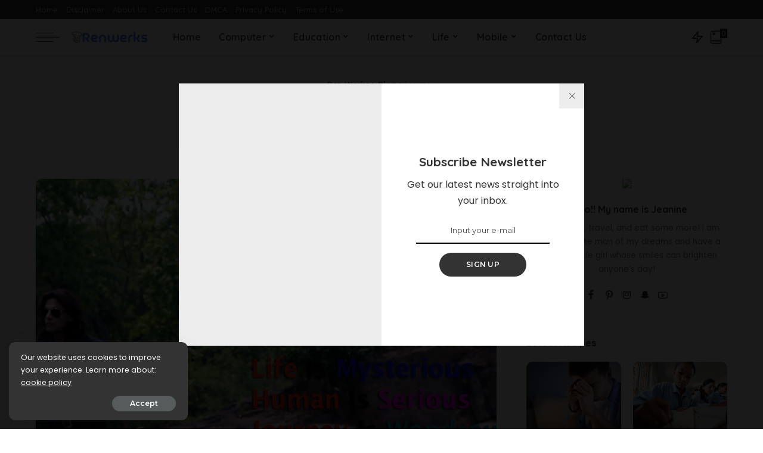

--- FILE ---
content_type: text/html; charset=UTF-8
request_url: https://renwerks.com/tag/journey/
body_size: 27814
content:
<!DOCTYPE html><html lang="en-US" prefix="og: https://ogp.me/ns#"><head><meta charset="UTF-8"><link rel="preconnect" href="https://fonts.gstatic.com/" crossorigin /><meta http-equiv="X-UA-Compatible" content="IE=edge"><meta name="viewport" content="width=device-width, initial-scale=1"><link rel="profile" href="https://gmpg.org/xfn/11"> <script data-cfasync="false" data-no-defer="1" data-no-minify="1" data-no-optimize="1">var ewww_webp_supported=!1;function check_webp_feature(A,e){var w;e=void 0!==e?e:function(){},ewww_webp_supported?e(ewww_webp_supported):((w=new Image).onload=function(){ewww_webp_supported=0<w.width&&0<w.height,e&&e(ewww_webp_supported)},w.onerror=function(){e&&e(!1)},w.src="data:image/webp;base64,"+{alpha:"UklGRkoAAABXRUJQVlA4WAoAAAAQAAAAAAAAAAAAQUxQSAwAAAARBxAR/Q9ERP8DAABWUDggGAAAABQBAJ0BKgEAAQAAAP4AAA3AAP7mtQAAAA=="}[A])}check_webp_feature("alpha");</script><script data-cfasync="false" data-no-defer="1" data-no-minify="1" data-no-optimize="1">var Arrive=function(c,w){"use strict";if(c.MutationObserver&&"undefined"!=typeof HTMLElement){var r,a=0,u=(r=HTMLElement.prototype.matches||HTMLElement.prototype.webkitMatchesSelector||HTMLElement.prototype.mozMatchesSelector||HTMLElement.prototype.msMatchesSelector,{matchesSelector:function(e,t){return e instanceof HTMLElement&&r.call(e,t)},addMethod:function(e,t,r){var a=e[t];e[t]=function(){return r.length==arguments.length?r.apply(this,arguments):"function"==typeof a?a.apply(this,arguments):void 0}},callCallbacks:function(e,t){t&&t.options.onceOnly&&1==t.firedElems.length&&(e=[e[0]]);for(var r,a=0;r=e[a];a++)r&&r.callback&&r.callback.call(r.elem,r.elem);t&&t.options.onceOnly&&1==t.firedElems.length&&t.me.unbindEventWithSelectorAndCallback.call(t.target,t.selector,t.callback)},checkChildNodesRecursively:function(e,t,r,a){for(var i,n=0;i=e[n];n++)r(i,t,a)&&a.push({callback:t.callback,elem:i}),0<i.childNodes.length&&u.checkChildNodesRecursively(i.childNodes,t,r,a)},mergeArrays:function(e,t){var r,a={};for(r in e)e.hasOwnProperty(r)&&(a[r]=e[r]);for(r in t)t.hasOwnProperty(r)&&(a[r]=t[r]);return a},toElementsArray:function(e){return e=void 0!==e&&("number"!=typeof e.length||e===c)?[e]:e}}),e=(l.prototype.addEvent=function(e,t,r,a){a={target:e,selector:t,options:r,callback:a,firedElems:[]};return this._beforeAdding&&this._beforeAdding(a),this._eventsBucket.push(a),a},l.prototype.removeEvent=function(e){for(var t,r=this._eventsBucket.length-1;t=this._eventsBucket[r];r--)e(t)&&(this._beforeRemoving&&this._beforeRemoving(t),(t=this._eventsBucket.splice(r,1))&&t.length&&(t[0].callback=null))},l.prototype.beforeAdding=function(e){this._beforeAdding=e},l.prototype.beforeRemoving=function(e){this._beforeRemoving=e},l),t=function(i,n){var o=new e,l=this,s={fireOnAttributesModification:!1};return o.beforeAdding(function(t){var e=t.target;e!==c.document&&e!==c||(e=document.getElementsByTagName("html")[0]);var r=new MutationObserver(function(e){n.call(this,e,t)}),a=i(t.options);r.observe(e,a),t.observer=r,t.me=l}),o.beforeRemoving(function(e){e.observer.disconnect()}),this.bindEvent=function(e,t,r){t=u.mergeArrays(s,t);for(var a=u.toElementsArray(this),i=0;i<a.length;i++)o.addEvent(a[i],e,t,r)},this.unbindEvent=function(){var r=u.toElementsArray(this);o.removeEvent(function(e){for(var t=0;t<r.length;t++)if(this===w||e.target===r[t])return!0;return!1})},this.unbindEventWithSelectorOrCallback=function(r){var a=u.toElementsArray(this),i=r,e="function"==typeof r?function(e){for(var t=0;t<a.length;t++)if((this===w||e.target===a[t])&&e.callback===i)return!0;return!1}:function(e){for(var t=0;t<a.length;t++)if((this===w||e.target===a[t])&&e.selector===r)return!0;return!1};o.removeEvent(e)},this.unbindEventWithSelectorAndCallback=function(r,a){var i=u.toElementsArray(this);o.removeEvent(function(e){for(var t=0;t<i.length;t++)if((this===w||e.target===i[t])&&e.selector===r&&e.callback===a)return!0;return!1})},this},i=new function(){var s={fireOnAttributesModification:!1,onceOnly:!1,existing:!1};function n(e,t,r){return!(!u.matchesSelector(e,t.selector)||(e._id===w&&(e._id=a++),-1!=t.firedElems.indexOf(e._id)))&&(t.firedElems.push(e._id),!0)}var c=(i=new t(function(e){var t={attributes:!1,childList:!0,subtree:!0};return e.fireOnAttributesModification&&(t.attributes=!0),t},function(e,i){e.forEach(function(e){var t=e.addedNodes,r=e.target,a=[];null!==t&&0<t.length?u.checkChildNodesRecursively(t,i,n,a):"attributes"===e.type&&n(r,i)&&a.push({callback:i.callback,elem:r}),u.callCallbacks(a,i)})})).bindEvent;return i.bindEvent=function(e,t,r){t=void 0===r?(r=t,s):u.mergeArrays(s,t);var a=u.toElementsArray(this);if(t.existing){for(var i=[],n=0;n<a.length;n++)for(var o=a[n].querySelectorAll(e),l=0;l<o.length;l++)i.push({callback:r,elem:o[l]});if(t.onceOnly&&i.length)return r.call(i[0].elem,i[0].elem);setTimeout(u.callCallbacks,1,i)}c.call(this,e,t,r)},i},o=new function(){var a={};function i(e,t){return u.matchesSelector(e,t.selector)}var n=(o=new t(function(){return{childList:!0,subtree:!0}},function(e,r){e.forEach(function(e){var t=e.removedNodes,e=[];null!==t&&0<t.length&&u.checkChildNodesRecursively(t,r,i,e),u.callCallbacks(e,r)})})).bindEvent;return o.bindEvent=function(e,t,r){t=void 0===r?(r=t,a):u.mergeArrays(a,t),n.call(this,e,t,r)},o};d(HTMLElement.prototype),d(NodeList.prototype),d(HTMLCollection.prototype),d(HTMLDocument.prototype),d(Window.prototype);var n={};return s(i,n,"unbindAllArrive"),s(o,n,"unbindAllLeave"),n}function l(){this._eventsBucket=[],this._beforeAdding=null,this._beforeRemoving=null}function s(e,t,r){u.addMethod(t,r,e.unbindEvent),u.addMethod(t,r,e.unbindEventWithSelectorOrCallback),u.addMethod(t,r,e.unbindEventWithSelectorAndCallback)}function d(e){e.arrive=i.bindEvent,s(i,e,"unbindArrive"),e.leave=o.bindEvent,s(o,e,"unbindLeave")}}(window,void 0),ewww_webp_supported=!1;function check_webp_feature(e,t){var r;ewww_webp_supported?t(ewww_webp_supported):((r=new Image).onload=function(){ewww_webp_supported=0<r.width&&0<r.height,t(ewww_webp_supported)},r.onerror=function(){t(!1)},r.src="data:image/webp;base64,"+{alpha:"UklGRkoAAABXRUJQVlA4WAoAAAAQAAAAAAAAAAAAQUxQSAwAAAARBxAR/Q9ERP8DAABWUDggGAAAABQBAJ0BKgEAAQAAAP4AAA3AAP7mtQAAAA==",animation:"UklGRlIAAABXRUJQVlA4WAoAAAASAAAAAAAAAAAAQU5JTQYAAAD/////AABBTk1GJgAAAAAAAAAAAAAAAAAAAGQAAABWUDhMDQAAAC8AAAAQBxAREYiI/gcA"}[e])}function ewwwLoadImages(e){if(e){for(var t=document.querySelectorAll(".batch-image img, .image-wrapper a, .ngg-pro-masonry-item a, .ngg-galleria-offscreen-seo-wrapper a"),r=0,a=t.length;r<a;r++)ewwwAttr(t[r],"data-src",t[r].getAttribute("data-webp")),ewwwAttr(t[r],"data-thumbnail",t[r].getAttribute("data-webp-thumbnail"));for(var i=document.querySelectorAll("div.woocommerce-product-gallery__image"),r=0,a=i.length;r<a;r++)ewwwAttr(i[r],"data-thumb",i[r].getAttribute("data-webp-thumb"))}for(var n=document.querySelectorAll("video"),r=0,a=n.length;r<a;r++)ewwwAttr(n[r],"poster",e?n[r].getAttribute("data-poster-webp"):n[r].getAttribute("data-poster-image"));for(var o,l=document.querySelectorAll("img.ewww_webp_lazy_load"),r=0,a=l.length;r<a;r++)e&&(ewwwAttr(l[r],"data-lazy-srcset",l[r].getAttribute("data-lazy-srcset-webp")),ewwwAttr(l[r],"data-srcset",l[r].getAttribute("data-srcset-webp")),ewwwAttr(l[r],"data-lazy-src",l[r].getAttribute("data-lazy-src-webp")),ewwwAttr(l[r],"data-src",l[r].getAttribute("data-src-webp")),ewwwAttr(l[r],"data-orig-file",l[r].getAttribute("data-webp-orig-file")),ewwwAttr(l[r],"data-medium-file",l[r].getAttribute("data-webp-medium-file")),ewwwAttr(l[r],"data-large-file",l[r].getAttribute("data-webp-large-file")),null!=(o=l[r].getAttribute("srcset"))&&!1!==o&&o.includes("R0lGOD")&&ewwwAttr(l[r],"src",l[r].getAttribute("data-lazy-src-webp"))),l[r].className=l[r].className.replace(/\bewww_webp_lazy_load\b/,"");for(var s=document.querySelectorAll(".ewww_webp"),r=0,a=s.length;r<a;r++)e?(ewwwAttr(s[r],"srcset",s[r].getAttribute("data-srcset-webp")),ewwwAttr(s[r],"src",s[r].getAttribute("data-src-webp")),ewwwAttr(s[r],"data-orig-file",s[r].getAttribute("data-webp-orig-file")),ewwwAttr(s[r],"data-medium-file",s[r].getAttribute("data-webp-medium-file")),ewwwAttr(s[r],"data-large-file",s[r].getAttribute("data-webp-large-file")),ewwwAttr(s[r],"data-large_image",s[r].getAttribute("data-webp-large_image")),ewwwAttr(s[r],"data-src",s[r].getAttribute("data-webp-src"))):(ewwwAttr(s[r],"srcset",s[r].getAttribute("data-srcset-img")),ewwwAttr(s[r],"src",s[r].getAttribute("data-src-img"))),s[r].className=s[r].className.replace(/\bewww_webp\b/,"ewww_webp_loaded");window.jQuery&&jQuery.fn.isotope&&jQuery.fn.imagesLoaded&&(jQuery(".fusion-posts-container-infinite").imagesLoaded(function(){jQuery(".fusion-posts-container-infinite").hasClass("isotope")&&jQuery(".fusion-posts-container-infinite").isotope()}),jQuery(".fusion-portfolio:not(.fusion-recent-works) .fusion-portfolio-wrapper").imagesLoaded(function(){jQuery(".fusion-portfolio:not(.fusion-recent-works) .fusion-portfolio-wrapper").isotope()}))}function ewwwWebPInit(e){ewwwLoadImages(e),ewwwNggLoadGalleries(e),document.arrive(".ewww_webp",function(){ewwwLoadImages(e)}),document.arrive(".ewww_webp_lazy_load",function(){ewwwLoadImages(e)}),document.arrive("videos",function(){ewwwLoadImages(e)}),"loading"==document.readyState?document.addEventListener("DOMContentLoaded",ewwwJSONParserInit):("undefined"!=typeof galleries&&ewwwNggParseGalleries(e),ewwwWooParseVariations(e))}function ewwwAttr(e,t,r){null!=r&&!1!==r&&e.setAttribute(t,r)}function ewwwJSONParserInit(){"undefined"!=typeof galleries&&check_webp_feature("alpha",ewwwNggParseGalleries),check_webp_feature("alpha",ewwwWooParseVariations)}function ewwwWooParseVariations(e){if(e)for(var t=document.querySelectorAll("form.variations_form"),r=0,a=t.length;r<a;r++){var i=t[r].getAttribute("data-product_variations"),n=!1;try{for(var o in i=JSON.parse(i))void 0!==i[o]&&void 0!==i[o].image&&(void 0!==i[o].image.src_webp&&(i[o].image.src=i[o].image.src_webp,n=!0),void 0!==i[o].image.srcset_webp&&(i[o].image.srcset=i[o].image.srcset_webp,n=!0),void 0!==i[o].image.full_src_webp&&(i[o].image.full_src=i[o].image.full_src_webp,n=!0),void 0!==i[o].image.gallery_thumbnail_src_webp&&(i[o].image.gallery_thumbnail_src=i[o].image.gallery_thumbnail_src_webp,n=!0),void 0!==i[o].image.thumb_src_webp&&(i[o].image.thumb_src=i[o].image.thumb_src_webp,n=!0));n&&ewwwAttr(t[r],"data-product_variations",JSON.stringify(i))}catch(e){}}}function ewwwNggParseGalleries(e){if(e)for(var t in galleries){var r=galleries[t];galleries[t].images_list=ewwwNggParseImageList(r.images_list)}}function ewwwNggLoadGalleries(e){e&&document.addEventListener("ngg.galleria.themeadded",function(e,t){window.ngg_galleria._create_backup=window.ngg_galleria.create,window.ngg_galleria.create=function(e,t){var r=$(e).data("id");return galleries["gallery_"+r].images_list=ewwwNggParseImageList(galleries["gallery_"+r].images_list),window.ngg_galleria._create_backup(e,t)}})}function ewwwNggParseImageList(e){for(var t in e){var r=e[t];if(void 0!==r["image-webp"]&&(e[t].image=r["image-webp"],delete e[t]["image-webp"]),void 0!==r["thumb-webp"]&&(e[t].thumb=r["thumb-webp"],delete e[t]["thumb-webp"]),void 0!==r.full_image_webp&&(e[t].full_image=r.full_image_webp,delete e[t].full_image_webp),void 0!==r.srcsets)for(var a in r.srcsets)nggSrcset=r.srcsets[a],void 0!==r.srcsets[a+"-webp"]&&(e[t].srcsets[a]=r.srcsets[a+"-webp"],delete e[t].srcsets[a+"-webp"]);if(void 0!==r.full_srcsets)for(var i in r.full_srcsets)nggFSrcset=r.full_srcsets[i],void 0!==r.full_srcsets[i+"-webp"]&&(e[t].full_srcsets[i]=r.full_srcsets[i+"-webp"],delete e[t].full_srcsets[i+"-webp"])}return e}check_webp_feature("alpha",ewwwWebPInit);</script> <title>journey - Ren Werks</title><meta name="robots" content="follow, noindex"/><meta property="og:locale" content="en_US" /><meta property="og:type" content="article" /><meta property="og:title" content="journey - Ren Werks" /><meta property="og:url" content="https://renwerks.com/tag/journey/" /><meta property="og:site_name" content="Ren Werks" /><meta name="twitter:card" content="summary_large_image" /><meta name="twitter:title" content="journey - Ren Werks" /><meta name="twitter:label1" content="Posts" /><meta name="twitter:data1" content="1" /> <script type="application/ld+json" class="rank-math-schema">{"@context":"https://schema.org","@graph":[{"@type":"Person","@id":"https://renwerks.com/#person","name":"Ren Werks"},{"@type":"WebSite","@id":"https://renwerks.com/#website","url":"https://renwerks.com","name":"Ren Werks","publisher":{"@id":"https://renwerks.com/#person"},"inLanguage":"en-US"},{"@type":"CollectionPage","@id":"https://renwerks.com/tag/journey/#webpage","url":"https://renwerks.com/tag/journey/","name":"journey - Ren Werks","isPartOf":{"@id":"https://renwerks.com/#website"},"inLanguage":"en-US"}]}</script> <link rel='dns-prefetch' href='//fonts.googleapis.com' /><link rel="alternate" type="application/rss+xml" title="Ren Werks &raquo; Feed" href="https://renwerks.com/feed/" /><link rel="alternate" type="application/rss+xml" title="Ren Werks &raquo; journey Tag Feed" href="https://renwerks.com/tag/journey/feed/" /> <script type="application/ld+json">{"@context":"https://schema.org","@type":"Organization","legalName":"Ren Werks","url":"https://renwerks.com/","logo":"https://aws.wideinfo.org/renwerks.com/wp-content/uploads/2020/11/07191911/renwerks.png"}</script> <style id='wp-img-auto-sizes-contain-inline-css'>img:is([sizes=auto i],[sizes^="auto," i]){contain-intrinsic-size:3000px 1500px}
/*# sourceURL=wp-img-auto-sizes-contain-inline-css */</style><style id="litespeed-ccss">.mfp-hide{display:none!important}button::-moz-focus-inner{padding:0;border:0}.response-notice{display:none;text-align:center}.rb-newsletter-popup{position:relative;display:flex;display:-webkit-flex;margin:auto;max-width:760px;max-height:90vh;width:100%;height:480px;background-color:#fff;flex-grow:1}.rb-newsletter-popup .rb-newsletter{display:block;width:100%;height:100%}.newsletter-cover img{width:100%;height:100%;object-fit:cover;-webkit-object-fit:cover}.rb-newsletter-popup .rb-newsletter-inner,.rb-newsletter-popup .rb-newsletter .rb-newsletter-inner{display:flex;display:-webkit-flex;margin-right:0;margin-left:0;max-width:100%;height:100%;flex-flow:row nowrap;align-content:stretch}.rb-newsletter-popup .newsletter-cover,.rb-newsletter-popup .newsletter-content{display:flex;display:-webkit-flex;width:50%;flex:0 0 50%}.rb-newsletter-popup .newsletter-cover{overflow:hidden;background-color:rgba(0,0,0,.07)}.rb-newsletter .newsletter-content{padding:30px;text-align:center;flex-flow:column nowrap;justify-content:center;align-content:center}.rb-newsletter input.newsletter-email{margin-right:auto;margin-bottom:15px;margin-left:auto;padding-right:0;padding-left:0;width:100%;border:none;border-bottom:2px solid currentColor!important;-webkit-border-radius:0!important;border-radius:0!important;background:0 0;text-align:center}.rb-newsletter-popup input.newsletter-email{width:80%}.rb-newsletter h4{margin-bottom:10px;font-size:1.3rem}.rb-newsletter form{margin-top:15px}.rb-newsletter button[type=submit]{padding:0 60px;letter-spacing:.02em}.rb-newsletter input.newsletter-email{font-size:.9rem}.response-notice{position:fixed;right:20px;bottom:40px;display:none;padding:10px 40px;min-width:300px;background-color:#333;-webkit-box-shadow:1px 7px 15px rgba(0,0,0,.15);box-shadow:1px 7px 15px rgba(0,0,0,.15);color:#fff;white-space:nowrap;font-size:.875rem;opacity:0}.response-notice.email-exists{background-color:#ff6d5e}.response-notice.email-error{background-color:#f84242}.response-notice.success{background-color:#79a468}.rb-newsletter-popup .rb-newsletter .newsletter-input{flex-flow:row wrap;justify-content:center}@media only screen and (max-width:1400px){.rb-newsletter-popup{max-width:680px;height:440px}}.read-it-later{visibility:hidden;opacity:0}.meta-info-el.mobile-bookmark{display:none}.read-it-later i{padding-left:2px;font-size:.75em;line-height:1}.mobile-bookmark .read-it-later i{font-size:1.1em}@media only screen and (max-width:991px){.meta-info-el.mobile-bookmark{display:flex;display:-webkit-flex}.read-it-later{display:none!important}.meta-info-el.mobile-bookmark .read-it-later{display:block!important}}.p-classic .p-feat{flex-grow:1;flex-basis:100%}ul{box-sizing:border-box}:root{--wp--preset--font-size--normal:16px;--wp--preset--font-size--huge:42px}.screen-reader-text{border:0;clip:rect(1px,1px,1px,1px);clip-path:inset(50%);height:1px;margin:-1px;overflow:hidden;padding:0;position:absolute;width:1px;word-wrap:normal!important}body{--wp--preset--color--black:#000;--wp--preset--color--cyan-bluish-gray:#abb8c3;--wp--preset--color--white:#fff;--wp--preset--color--pale-pink:#f78da7;--wp--preset--color--vivid-red:#cf2e2e;--wp--preset--color--luminous-vivid-orange:#ff6900;--wp--preset--color--luminous-vivid-amber:#fcb900;--wp--preset--color--light-green-cyan:#7bdcb5;--wp--preset--color--vivid-green-cyan:#00d084;--wp--preset--color--pale-cyan-blue:#8ed1fc;--wp--preset--color--vivid-cyan-blue:#0693e3;--wp--preset--color--vivid-purple:#9b51e0;--wp--preset--gradient--vivid-cyan-blue-to-vivid-purple:linear-gradient(135deg,rgba(6,147,227,1) 0%,#9b51e0 100%);--wp--preset--gradient--light-green-cyan-to-vivid-green-cyan:linear-gradient(135deg,#7adcb4 0%,#00d082 100%);--wp--preset--gradient--luminous-vivid-amber-to-luminous-vivid-orange:linear-gradient(135deg,rgba(252,185,0,1) 0%,rgba(255,105,0,1) 100%);--wp--preset--gradient--luminous-vivid-orange-to-vivid-red:linear-gradient(135deg,rgba(255,105,0,1) 0%,#cf2e2e 100%);--wp--preset--gradient--very-light-gray-to-cyan-bluish-gray:linear-gradient(135deg,#eee 0%,#a9b8c3 100%);--wp--preset--gradient--cool-to-warm-spectrum:linear-gradient(135deg,#4aeadc 0%,#9778d1 20%,#cf2aba 40%,#ee2c82 60%,#fb6962 80%,#fef84c 100%);--wp--preset--gradient--blush-light-purple:linear-gradient(135deg,#ffceec 0%,#9896f0 100%);--wp--preset--gradient--blush-bordeaux:linear-gradient(135deg,#fecda5 0%,#fe2d2d 50%,#6b003e 100%);--wp--preset--gradient--luminous-dusk:linear-gradient(135deg,#ffcb70 0%,#c751c0 50%,#4158d0 100%);--wp--preset--gradient--pale-ocean:linear-gradient(135deg,#fff5cb 0%,#b6e3d4 50%,#33a7b5 100%);--wp--preset--gradient--electric-grass:linear-gradient(135deg,#caf880 0%,#71ce7e 100%);--wp--preset--gradient--midnight:linear-gradient(135deg,#020381 0%,#2874fc 100%);--wp--preset--duotone--dark-grayscale:url('#wp-duotone-dark-grayscale');--wp--preset--duotone--grayscale:url('#wp-duotone-grayscale');--wp--preset--duotone--purple-yellow:url('#wp-duotone-purple-yellow');--wp--preset--duotone--blue-red:url('#wp-duotone-blue-red');--wp--preset--duotone--midnight:url('#wp-duotone-midnight');--wp--preset--duotone--magenta-yellow:url('#wp-duotone-magenta-yellow');--wp--preset--duotone--purple-green:url('#wp-duotone-purple-green');--wp--preset--duotone--blue-orange:url('#wp-duotone-blue-orange');--wp--preset--font-size--small:13px;--wp--preset--font-size--medium:20px;--wp--preset--font-size--large:36px;--wp--preset--font-size--x-large:42px}html,body,div,span,h1,h2,h4,h6,p,a,ul,li,form,label{margin:0;padding:0;outline:0;border:0;vertical-align:baseline;font-weight:inherit;font-style:inherit;font-size:100%;font-family:inherit;line-height:inherit}html{overflow-x:hidden;color:#333;font-size:16px;font-family:'Poppins',sans-serif;line-height:1.7;text-size-adjust:100%;-webkit-text-size-adjust:100%;-ms-text-size-adjust:100%}*{-webkit-box-sizing:border-box;-moz-box-sizing:border-box;box-sizing:border-box}:before,:after{-webkit-box-sizing:border-box;-moz-box-sizing:border-box;box-sizing:border-box}.site{position:relative;display:block}.site-wrap,.site-content{position:relative;display:block;margin:0;padding:0}.site-wrap *{text-rendering:optimizeLegibility;-webkit-font-smoothing:antialiased;-moz-osx-font-smoothing:grayscale}button,input{overflow:visible}a{background-color:transparent;color:inherit;text-decoration:none}img{max-width:100%;height:auto;border-style:none;vertical-align:middle;object-fit:cover;-webkit-object-fit:cover}svg:not(:root){overflow:hidden}button,input{margin:0;outline:none!important;text-transform:none}[type=submit],button{-webkit-appearance:button}[type=submit]::-moz-focus-inner,button::-moz-focus-inner{padding:0;border-style:none}[type=submit]:-moz-focusring,button:-moz-focusring{outline:ButtonText dotted 1px}:-webkit-autofill{-webkit-box-shadow:0 0 0 30px #fafafa inset!important}[type=search]{outline-offset:-2px;-webkit-appearance:textfield}[type=search]::-webkit-search-cancel-button,[type=search]::-webkit-search-decoration{-webkit-appearance:none}::-webkit-file-upload-button{font:inherit;-webkit-appearance:button}body{display:block;margin:0;background:#fff;color:inherit;font-size:inherit}.clearfix:before,.clearfix:after{display:table;clear:both;content:' '}ul{list-style:none}input::-webkit-file-upload-button{padding:7px 15px;outline:none;border:none;-webkit-border-radius:4px;border-radius:4px;background-color:#333;box-shadow:none;color:#fff;font-size:15px}.screen-reader-text{position:absolute!important;overflow:hidden;clip:rect(1px,1px,1px,1px);margin:-1px;padding:0;width:1px;height:1px;border:0;word-wrap:normal!important;clip-path:inset(50%)}.off-canvas-inner::-webkit-scrollbar{width:4px}.off-canvas-inner::-webkit-scrollbar-track{-webkit-border-radius:10px;border-radius:10px;background:rgba(255,255,255,.1);box-shadow:inset 0 0 6px rgba(0,0,0,.1)}.off-canvas-inner::-webkit-scrollbar-thumb{-webkit-border-radius:10px;border-radius:10px;background-color:#333}input::-webkit-input-placeholder{color:currentColor;font-size:.9em;opacity:.7}.rbi{font-family:'ruby-icon'!important;speak:none;font-style:normal;font-weight:400;font-variant:normal;text-transform:none;-webkit-font-smoothing:antialiased;-moz-osx-font-smoothing:grayscale}.rbi-book:before{content:'\e92f'}.rbi-bookmark:before{content:'\e930'}.rbi-search-light:before{content:'\e618'}.rbi-zap:before{content:'\e918'}.rbi-facebook:before{content:''}.rbi-twitter:before{content:''}.rbi-pinterest-i:before{content:''}.rbi-instagram:before{content:''}.rbi-snapchat:before{content:''}.rbi-youtube-o:before{content:'\e92d'}.rb-row{display:flex;display:-webkit-flex;-webkit-flex-flow:row wrap;flex-flow:row wrap;justify-content:flex-start}[class^=rb-col],[class*=rb-col]{display:flex;display:-webkit-flex;min-width:0;flex-flow:row wrap}[class^=rb-col]>.p-wrap,[class*=rb-col]>.p-wrap{flex-grow:1}.rb-m20-gutter{margin-right:20px;margin-left:20px}.rb-p20-gutter{padding-right:20px;padding-left:20px}.rb-col-m6{max-width:50%;flex:0 0 50%}.rb-col-m12{max-width:100%;flex:0 0 100%}h1,h2,h4,h6,.h4,.h6{-ms-word-wrap:break-word;word-wrap:break-word;font-weight:700;font-family:'Quicksand',sans-serif}h1{font-size:2.5rem;line-height:1.15}h2{font-size:1.625rem;line-height:1.25}h4,.h4{font-size:1rem;line-height:1.45}h6,.h6{font-size:.875rem;line-height:1.5}.is-hidden{display:none!important}input[type=email],input[type=search]{padding:10px 25px;max-width:100%;outline:none!important;border:none;background-color:rgba(0,0,0,.025);-webkit-box-shadow:none!important;-webkit-box-shadow:none!important;-moz-box-shadow:none!important;box-shadow:none!important;white-space:nowrap;font-weight:400;font-size:.875rem;font-family:'Montserrat',sans-serif;line-height:22px}input[type=submit],button{padding:0 40px;outline:none!important;border:none;-webkit-border-radius:0;border-radius:0;background:0 0;background-color:#333;-webkit-box-shadow:none!important;-moz-box-shadow:none!important;box-shadow:none!important;color:#fff;white-space:nowrap;font-weight:600;font-size:12px;font-family:'Montserrat',sans-serif;line-height:40px}label{font-size:.85rem;line-height:1.7}.rbc-container{position:static;display:block;margin-right:auto;margin-left:auto;max-width:1200px}.rbc-wrap{display:flex;display:-webkit-flex;flex-flow:row nowrap}.rbc-sidebar{position:relative;display:flex;display:-webkit-flex;flex-flow:column nowrap}.rbc-content{display:flex;display:-webkit-flex;flex-flow:row wrap;align-items:flex-start;align-content:flex-start}.content-wrap{position:relative;width:100%}.rbc-content-section .rbc-content{max-width:66.66%;width:66.66%;flex:0 0 66.66%}.rbc-content-section .rbc-sidebar{padding-left:50px;max-width:33.33%;width:33.33%;flex:0 0 33.33%}.wrap{position:relative}.site-wrap .wrap{margin-top:50px;margin-bottom:50px}.content-inner{position:relative}.archive-content .content-inner{margin-bottom:-35px}.topbar-wrap{position:relative;display:block;min-height:32px;background-color:#333;color:#fff;font-size:13px;font-family:'Quicksand',sans-serif}.topbar-inner{position:relative;display:flex;display:-webkit-flex;flex-flow:row nowrap;align-items:center;justify-content:space-between}.topbar-left{display:flex;display:-webkit-flex;flex-flow:row nowrap;align-items:center;flex:1}.topbar-info{display:flex;display:-webkit-flex;line-height:32px;align-items:center;flex-flow:row nowrap}.topbar-menu-wrap{display:flex;display:-webkit-flex;flex:1;flex-flow:row nowrap;font-weight:500;font-family:inherit}.topbar-menu>li{position:relative;display:block;float:left}.topbar-menu>li>a{position:relative;display:flex;display:-webkit-flex;align-items:center;padding:0 7px;line-height:32px;opacity:.7}.topbar-menu>li:first-child>a{padding-left:0}.topbar-right{display:flex;display:-webkit-flex;margin-left:auto;height:32px}.main-menu>.menu-item.menu-item-has-children>a:after{margin-left:2px;content:'\e924';vertical-align:middle;font-size:.8em;font-family:'ruby-icon'!important;line-height:1}.main-menu .sub-menu .menu-item-has-children>a:after{display:flex;display:-webkit-flex;margin-left:auto;content:'\e926';font-family:'ruby-icon'!important;line-height:1}.btn-toggle-wrap{position:relative;z-index:99;padding-right:20px;height:100%}.btn-toggle{position:relative;display:block;overflow:hidden;width:40px;height:100%}.btn-toggle .off-canvas-toggle{position:absolute;top:0;left:0;z-index:20;display:block;width:100%;height:100%}.icon-toggle{position:absolute;top:50%;left:0;display:block;width:100%;height:1px;min-height:1px;background-color:currentColor;font-size:0;-webkit-touch-callout:none}.icon-toggle:before,.icon-toggle:after{position:absolute;left:0;width:75%;height:100%;min-height:1px;background-color:currentColor;content:''}.icon-toggle:before{-webkit-transform:translateY(-7px);transform:translateY(-7px)}.icon-toggle:after{-webkit-transform:translateY(7px);transform:translateY(7px)}.header-wrap{position:relative;display:block}.navbar-wrap{position:relative;z-index:999;display:block;background-color:#fff}.navbar-inner{position:relative;display:flex;display:-webkit-flex;min-height:60px;max-width:100%;justify-content:space-between;align-items:stretch;flex-flow:row nowrap}.navbar-left{display:flex;display:-webkit-flex;align-items:center;flex-flow:row nowrap;flex:1}.navbar-right{position:relative;display:flex;display:-webkit-flex;flex-flow:row nowrap;align-items:stretch;justify-content:flex-end}.navbar-right>*{position:static;display:flex;display:-webkit-flex;margin-left:7px;flex-flow:row nowrap;align-items:center}.navbar-right>*:first-child{margin-left:0}.header-1 .navbar-wrap,.section-sticky .navbar-wrap,.mobile-sticky-nav{-webkit-box-shadow:0 4px 30px rgba(0,0,0,.03);box-shadow:0 4px 30px rgba(0,0,0,.03)}.main-menu>li{display:block;float:left}.main-menu>li>a{position:relative;display:flex;display:-webkit-flex;padding:0 15px;height:60px;white-space:nowrap;letter-spacing:.02em;font-weight:600;font-size:16px;font-family:'Quicksand',sans-serif;flex-wrap:nowrap;align-items:center}.navbar-inner .logo-wrap{display:flex;display:-webkit-flex;margin-right:15px;max-height:100%}.is-logo-image.logo-wrap a{display:block}.logo-wrap img{display:block;max-height:60px;width:auto;object-fit:cover;-webkit-object-fit:cover}.bookmark-section .bookmark-link,.header-wrap .search-icon,.header-wrap .trend-icon{position:relative;display:flex;display:-webkit-flex;min-width:26px;height:100%;line-height:1;justify-content:center;align-items:center}.bookmark-link{font-size:22px}.header-wrap .search-icon{font-size:32px}.header-wrap .trend-icon{font-size:22px}.bookmark-icon{display:flex;display:-webkit-flex;line-height:28px;align-items:flex-start}.rb-counter{display:flex;display:-webkit-flex;margin-left:-4px;padding:0 2px;min-height:16px;background-color:#333;color:#fff;text-align:center;letter-spacing:0;font-style:normal;font-size:.7rem;line-height:1;align-items:center}.header-lightbox{position:absolute;top:100%;top:calc(100% - 1px);right:0;left:auto;z-index:1000;display:block;visibility:hidden;padding:20px;width:360px;border-top:4px solid;background-color:#fff;-webkit-box-shadow:0 4px 30px rgba(0,0,0,.03);box-shadow:0 4px 30px rgba(0,0,0,.03);color:#333;opacity:0;-webkit-transform:translateY(10px);-moz-transform:translateY(10px);-ms-transform:translateY(10px);-o-transform:translateY(10px);transform:translateY(10px)}.trend-header{margin-bottom:10px}.trend-content{position:relative;padding-top:30px}.trend-content:before{position:absolute;top:0;right:0;left:0;display:block;height:10px;background-color:transparent;background-image:radial-gradient(currentColor 1px,transparent 1px);background-position:1px 1px;background-size:5px 5px;content:'';opacity:.2}.trend-content>*:last-child{margin-bottom:0}.main-menu-wrap{display:flex;display:-webkit-flex;flex-grow:1}.search-form{position:relative;display:block;margin-right:auto;margin-left:auto;max-width:460px}.search-form input[type=search]{padding-right:66px;width:100%;border:none;-webkit-border-radius:0;border-radius:0;line-height:36px}.search-form input[type=submit]{position:absolute;top:0;right:0;bottom:auto;left:auto;z-index:9;display:block;padding:0;width:56px;height:100%;background-color:transparent!important;text-align:center;text-indent:-9999px;font-size:0;line-height:56px}.search-form .screen-reader-text{display:none!important}.search-form:after{position:absolute;top:0;right:0;bottom:0;left:auto;z-index:10;width:56px;height:100%;-webkit-border-radius:0!important;border-radius:0!important;color:currentColor;content:'\e618';text-align:center;font-size:24px;font-family:'ruby-icon'!important;line-height:56px;opacity:.5}.navbar-search-popup.header-lightbox{padding:0}.navbar-search-popup .search-form input[type=search]{background-color:transparent;font-size:.85rem}.main-menu .sub-menu{position:absolute;top:110%;right:auto;left:auto;z-index:9999;display:block;visibility:hidden;padding:10px 0;min-width:200px;background-color:#fff;-webkit-box-shadow:0 4px 30px rgba(0,0,0,.03);box-shadow:0 4px 30px rgba(0,0,0,.03);text-align:left;opacity:0}.main-menu .sub-menu .sub-menu{top:0!important;right:auto;bottom:auto;left:110%}.main-menu>li.menu-item-has-children>.sub-menu:before{position:absolute;top:-9px;right:auto;bottom:auto;left:20px;display:block;width:0;height:0;border-right:10px solid transparent;border-bottom:10px solid currentColor;border-left:10px solid transparent;color:#fff;content:''}.main-menu .sub-menu:not(.sub-mega){font-weight:500;font-size:14px;font-family:'Quicksand',sans-serif}.sub-menu li{position:relative}.main-menu>li>.sub-menu:not(.sub-mega) a{display:flex;display:-webkit-flex;padding:7px 20px 7px 25px;line-height:1;flex-grow:1;align-items:center}.main-menu .sub-menu a>span{position:relative;left:-4px}.rb-menu a>span{display:flex;display:-webkit-flex;position:relative;line-height:1.3}.rb-menu a>span:before{position:absolute;bottom:0;left:0;width:0;height:4px;background-color:currentColor;content:'';opacity:.2!important}#mobile-navbar,.mobile-sticky-nav{display:none;margin:0;padding:0}.mobile-navbar{margin:0;padding:0}.mobile-sticky-nav{position:fixed;top:0;right:0;left:0;z-index:1000;visibility:hidden;background-color:#fff;transform:translate3d(0,-60px,0);-webkit-transform:translate3d(0,-60px,0);will-change:transform}.m-nav-left{position:relative;z-index:100}.mobile-navbar .btn-toggle-wrap{position:relative;display:flex;display:-webkit-flex;padding-right:10px}.logo-mobile-wrap{z-index:1;display:flex;display:-webkit-flex;margin-right:auto;margin-left:auto;max-width:100%;max-height:100%;height:100%;justify-content:center}.logo-mobile-wrap a{display:flex;display:-webkit-flex;max-height:100%;height:100%;align-items:center;justify-content:center}.logo-mobile-wrap img{display:inline-flex;display:-webkit-inline-flex;max-height:100%;width:auto;object-fit:contain}.mobile-nav-inner{display:flex;display:-webkit-flex;position:relative;height:60px;align-items:stretch;flex-wrap:nowrap;justify-content:space-between}.m-nav-right{position:relative;z-index:99;display:flex;display:-webkit-flex;justify-content:flex-end;flex-flow:row nowrap;align-items:center}.m-nav-right>*{position:static;display:flex;display:-webkit-flex;height:100%}.m-nav-right a{padding-left:10px}.m-nav-centered{position:absolute;top:0;right:0;bottom:0;left:0;z-index:0;display:flex;display:-webkit-flex}.m-nav-centered>*{z-index:999}.mobile-search .header-lightbox.navbar-search-popup{right:0}.mobile-search .header-lightbox:before{right:15px}.section-sticky-holder{position:fixed;top:-100px;right:0;left:0;z-index:999;visibility:hidden}.section-sticky .navbar-left{flex:1 1 auto}.section-sticky img.logo-default{max-height:60px;width:auto}.section-sticky .logo-wrap{flex:0 0 auto}.off-canvas-wrap{position:fixed;top:0;bottom:0;left:0;z-index:9900;visibility:hidden;overflow:hidden;width:320px;height:100%;background-color:#333;-webkit-transform:translate3d(-100%,0,0);transform:translate3d(-100%,0,0);-webkit-perspective:1000;-moz-perspective:1000;-ms-perspective:1000;perspective:1000}.off-canvas-wrap.light-style{background-color:#fff}.off-canvas-holder{display:flex;display:-webkit-flex;overflow:hidden;padding-bottom:60px;height:100%;flex-flow:column nowrap}.off-canvas-holder:before{position:absolute;top:auto;right:20px;bottom:50px;left:auto;display:block;width:40px;height:60px;background-color:transparent;background-image:radial-gradient(currentColor 1px,transparent 1px);background-position:1px 1px;background-size:5px 5px;content:'';opacity:.2}.off-canvas-inner{position:relative;display:flex;display:-webkit-flex;overflow-x:hidden;overflow-y:auto;padding:20px;flex-flow:column nowrap}.site-mask{position:fixed;top:-200%;left:0;z-index:9801;display:block;visibility:hidden;width:100%;height:100%;background:0 0}.close-panel-wrap{position:absolute;top:5px;right:5px;bottom:auto;left:auto;z-index:100}#off-canvas-close-btn{position:relative;display:block;width:32px;height:32px;background-color:rgba(255,255,255,.15);color:#fff;text-align:center;line-height:32px;opacity:.7}.btn-close{position:relative;display:block;width:100%;height:100%}.btn-close:before{position:absolute;top:50%;left:50%;display:block;margin-top:-1px;margin-left:-10px;width:20px;height:1px;background-color:#fff;content:'';-webkit-transform:rotate(-45deg);-moz-transform:rotate(-45deg);-ms-transform:rotate(-45deg);-o-transform:rotate(-45deg);transform:rotate(-45deg)}.btn-close:after{position:absolute;top:50%;left:50%;display:block;margin-top:-1px;margin-left:-10px;width:20px;height:1px;background-color:#fff;content:'';-webkit-transform:rotate(45deg);-moz-transform:rotate(45deg);-ms-transform:rotate(45deg);-o-transform:rotate(45deg);transform:rotate(45deg)}.off-canvas-header .inner-bottom{position:relative;display:flex;display:-webkit-flex;width:100%;align-items:center;justify-content:space-between}.off-canvas-header .inner-bottom>*{display:flex;display:-webkit-flex;margin-top:25px}.off-canvas-header .inner-bottom-right>*{margin-left:7px}.off-canvas-header .inner-bottom-right>*:first-child{margin-left:0}.off-canvas-social a{display:inline-block;width:32px;text-align:center;font-size:20px;line-height:32px}.off-canvas-menu{position:relative;display:block}.off-canvas-menu li{position:relative}.off-canvas-menu>li>a{white-space:nowrap;letter-spacing:.02em;font-weight:700;font-size:16px;font-family:'Quicksand',sans-serif}.off-canvas-menu .sub-menu{position:relative;top:auto;right:auto;bottom:auto;left:auto;display:none;padding-bottom:10px;padding-left:25px;font-weight:500;font-size:14px;font-family:'Quicksand',sans-serif}.off-canvas-menu a{display:flex;display:-webkit-flex;line-height:1;flex-flow:row nowrap;align-items:center;justify-content:space-between}.off-canvas-menu a>span{margin-top:7px;margin-bottom:7px}.off-canvas-menu>li>a>span{margin-top:10px;margin-bottom:10px}.off-canvas-header{position:relative;display:block;padding:60px 20px 20px;background-position:center;background-size:cover;background-repeat:no-repeat;text-align:center}.off-canvas-header:before{position:absolute;top:0;right:0;bottom:0;left:0;background-color:rgba(0,0,0,.4);content:''}.off-canvas-header .header-inner{position:relative;z-index:10}.off-canvas-logo{display:block;margin:0 auto 20px auto;max-width:100%}.off-canvas-logo img{display:inline-block;max-height:90px;width:auto;line-height:0}.p-grid,.p-list,.p-classic{margin-bottom:35px}.p-feat-holder{position:relative;display:block}.p-feat{position:relative;display:block;overflow:hidden}.rb-iwrap{position:relative;display:block;margin:0!important;padding-bottom:67.56%}.rb-iwrap.pc-75{padding-bottom:75%}.rb-iwrap img{margin:0;height:100%;width:100%;position:absolute;left:0;right:0;top:0;bottom:0;object-fit:cover;object-position:center;-webkit-object-position:center}.p-url,.p-wrap .p-url{display:inline;margin:0;padding:0;color:inherit;text-transform:inherit;word-break:break-word;letter-spacing:inherit;font-weight:inherit;font-family:inherit;line-height:inherit;text-decoration-line:underline;text-decoration-color:transparent;-webkit-text-decoration-color:transparent;-moz-text-decoration-color:transparent}.p-footer{display:flex;display:-webkit-flex;margin-top:15px;flex-flow:row nowrap;align-items:center;flex-grow:1}.no-avatar .p-footer{margin-top:8px}.rb-hf .p-footer{margin-top:5px}.meta-info-el{display:flex;display:-webkit-flex;min-height:1.375rem;flex-flow:row wrap;align-items:center}.meta-info-el>*{display:flex;display:-webkit-flex;flex-flow:row wrap;align-items:center}.meta-info-el:before{margin-right:7px;margin-left:7px;width:0;height:6px;border-left:2px solid;content:'';letter-spacing:0;opacity:.2}.meta-info-el i{margin-right:3px}.p-grid .p-feat,.p-classic .p-feat{margin-bottom:15px}.p-classic .p-feat-holder{display:flex;display:-webkit-flex;max-width:100%;flex-flow:column nowrap}.p-wrap.p-grid-w1{position:relative;display:block;margin-bottom:20px}.p-grid-w1 .entry-title{margin-bottom:0}.p-list-4 .p-footer{margin-top:5px}.p-list-4.p-list{position:relative;display:flex;display:-webkit-flex;margin-bottom:25px;align-items:center}.trending-section .p-list.p-list-4{margin-bottom:20px}.trending-section .p-list.p-list-4:last-child{margin-bottom:0}.p-list-4 .col-left{margin-right:20px;width:100px;height:auto;flex-shrink:0}.p-list-4 .col-right{flex-grow:1}.about-bio{margin-right:auto;margin-left:auto;max-width:500px}.w-sidebar .about-bio{margin-left:0;margin-right:0;max-width:100%}.rb-newsletter .rb-newsletter-form{display:flex;display:-webkit-flex;flex-flow:column nowrap}.rb-newsletter .newsletter-input{display:flex;display:-webkit-flex;flex-flow:row nowrap;align-items:stretch}.rb-newsletter button.newsletter-submit{position:relative;z-index:1;margin-left:0;padding:0 45px;text-align:center;flex-shrink:0}.rb-newsletter .rb-newsletter-inner{margin-left:auto;max-width:560px;flex-grow:1}.rb-cookie{position:fixed;bottom:15px;left:15px;z-index:9990;display:none;visibility:hidden;padding:15px 20px;width:300px;background-color:#333;-webkit-box-shadow:0 4px 30px rgba(0,0,0,.07);box-shadow:0 4px 30px rgba(0,0,0,.07);color:#fff;opacity:0}.rb-cookie p{font-size:.775rem}.rb-cookie .cookie-content a{text-decoration:underline}.rb-cookie .cookie-footer{display:block;margin-top:10px;text-align:right}.rb-cookie .cookie-accept{display:inline-block;padding:0 30px;background-color:rgba(225,255,255,.2);box-shadow:none!important;color:#fff;white-space:nowrap;font-weight:600;font-size:12px;font-family:'Montserrat',sans-serif;line-height:26px}p:empty{display:none}.breadcrumb{position:relative;display:block;overflow:hidden;margin-bottom:12px;text-overflow:ellipsis;white-space:nowrap;letter-spacing:.015rem;font-weight:600;font-size:12px;font-family:'Montserrat',sans-serif;line-height:inherit}.breadcrumb *{overflow:hidden;text-overflow:ellipsis;letter-spacing:inherit;font-size:inherit}.breadcrumb .current-item{color:#666;-ms-word-wrap:break-word;word-wrap:break-word}.breadcrumb a{display:inline!important;overflow:auto;margin:0}.header-holder{position:relative;display:block;overflow:hidden;padding:40px 0;background-color:rgba(0,0,0,.025);text-align:center}.widget{position:relative;display:block;overflow:hidden}.sidebar-inner .widget{clear:both;margin-bottom:50px;width:100%}.widget-title,.widget .widget-title{position:relative;display:block;margin-bottom:20px}.widget-title:after{display:table;clear:both;content:''}.widget-post-2{margin-right:-10px;margin-bottom:-20px;margin-left:-10px}.widget-post-2>*{padding-right:10px;padding-left:10px}.widget-post-2 .p-grid-w1{width:100%}.p-grid-w1 .p-feat{margin-bottom:10px}.rb-masonry:nth-child(1){grid-area:e1;justify-self:stretch}.rb-masonry:nth-child(2){grid-area:e2}.rb-masonry:nth-child(3){grid-area:e3}.rb-masonry:nth-child(5){grid-area:e4}.rb-masonry:nth-child(5){grid-area:e5}.rb-masonry:nth-child(6){grid-area:e6}.rb-masonry:nth-child(7){grid-area:e7}.rb-masonry:nth-child(8){grid-area:e8}.rb-masonry:nth-child(9){grid-area:e9}.rb-masonry:nth-child(10){grid-area:e10}.rb-masonry:nth-child(11){grid-area:e11}.about-bio.is-centered{text-align:center}.about-bio.is-centered+.social-icon-wrap{justify-content:center}.about-bio.is-centered+.social-icon-wrap a{margin-right:0;padding-right:7px;padding-left:7px;font-size:16px}.about-bio>*{margin-bottom:.5rem}.about-bio>img{margin-bottom:1.5rem}.about-bio p{max-width:320px;color:#777;font-size:.85rem;line-height:1.7}.about-bio.is-centered p{margin-right:auto;margin-left:auto}.widget-social-icon .social-icon-wrap a{margin-right:15px;text-align:center;font-size:20px;line-height:34px}.widget-social-icon .social-icon-wrap{display:flex;display:-webkit-flex;flex-flow:row wrap}.widget-social-icon .social-icon-wrap.is-centered{justify-content:center}.is-light-text,.is-light-text>*{color:#fff}.is-light-text .rb-counter{background-color:#fff;color:#333}.feat-round .p-feat{-webkit-border-radius:10px;border-radius:10px;transform:translateZ(0);-webkit-transform:translateZ(0)}.ele-round input[type=submit],.ele-round button,.ele-round input[type=email],.ele-round input[type=search],.ele-round .cookie-accept,.ele-round .response-notice,.ele-round .search-form input[type=search]{-webkit-border-radius:100px;border-radius:100px}.ele-round .header-lightbox{-webkit-border-radius:10px;border-radius:10px;-webkit-transform:translateZ(0)}.ele-round .rb-cookie,.ele-round .main-menu .sub-menu{-webkit-border-radius:10px;border-radius:10px}.ele-round #off-canvas-close-btn{-webkit-border-radius:4px;border-radius:4px}.ele-round .header-lightbox{border-top:none}.ele-round .header-lightbox:before{position:absolute;top:-7px;right:50px;bottom:auto;left:auto;display:block;width:0;height:0;border-right:8px solid transparent;border-bottom:8px solid currentColor;border-left:8px solid transparent;color:#fff;content:''}@media only screen and (max-width:991px){h1{font-size:2rem;line-height:1.2}h2{font-size:1.5rem;line-height:1.3}.rbc-wrap{flex-flow:row wrap}.rbc-content-section .rbc-content{max-width:100%;width:100%;flex:0 0 100%}.rbc-content-section .rbc-sidebar{margin-top:60px;padding-right:0;padding-left:0;max-width:100%;width:100%;flex:0 0 100%}.sidebar-inner{display:block;margin-right:auto;margin-left:auto;max-width:480px;width:100%!important}#mobile-navbar,.mobile-navbar,#mobile-sticky-nav{display:block}.navbar-inner{display:none!important}.header-holder{padding:30px 0}.ele-round .header-lightbox:before{right:15px}.rb-newsletter button.newsletter-submit{padding:0 30px}.rb-newsletter .rb-newsletter-inner{margin-right:auto;margin-left:auto}}@media only screen and (max-width:767px){.site-wrap .wrap{margin-top:35px;margin-bottom:35px}.rb-p20-gutter{padding-right:15px;padding-left:15px}.topbar-wrap{display:none!important}h1{font-size:1.5rem;line-height:1.3}h2{font-size:1.15rem}h4,.h4{font-size:.935rem}h6,.h6{font-size:.775rem}input[type=email],input[type=search]{padding-right:15px;padding-left:15px}.m-nav-right a{padding-left:7px}.p-footer{margin-top:10px}.no-avatar .p-footer{margin-top:5px}.p-list-4 .col-left{margin-right:15px}.header-holder{padding:25px 0}.rb-cookie{right:0;bottom:0;left:0;padding:10px 15px;width:100%;-webkit-border-radius:0!important;border-radius:0!important}.rb-cookie .cookie-footer{margin-top:10px;text-align:center}.rb-cookie .cookie-content{text-align:center}.rbc-content-section .rbc-sidebar{margin-top:35px}.sidebar-inner .widget{margin-bottom:35px}.header-holder .breadcrumb{margin-bottom:5px}.off-canvas-header .inner-bottom>*{margin-top:15px}}@media only screen and (max-width:479px){.off-canvas-wrap{width:300px}h1{font-size:1.25em;line-height:1.35}h2{font-size:1.05rem;line-height:1.35}h4,.h4{font-size:.85em;line-height:1.5}.meta-info-el:before{margin-right:5px;margin-left:5px}.widget-title{margin-bottom:20px}.p-grid,.p-list,.p-classic{margin-bottom:25px}.p-grid .p-feat,.p-classic .p-feat{margin-bottom:10px}.header-holder{padding:15px 0}.off-canvas-holder:before{right:15px;bottom:15px}.widget-post-2{margin-right:-7px;margin-left:-7px}.widget-post-2>*{padding-right:7px;padding-left:7px}.archive-content .content-inner{margin-bottom:-25px}.header-lightbox{width:310px}.off-canvas-header{padding-top:45px}}@media only screen and (min-width:992px){.p-list{margin-bottom:40px}.p-classic{margin-bottom:50px}.archive-content.layout-classic .content-inner{margin-bottom:-50px}.p-classic .p-feat{margin-bottom:20px}.p-grid-w1 .entry-title>*{font-size:.92em}.widget-social-icon .social-icon-wrap{margin-top:15px}}@media screen and (min-width:992px) and (-ms-high-contrast:active),(-ms-high-contrast:none){h1,h2,h4,h6,.h4,.h6{max-width:100%}[class^=rb-col]>.p-wrap,[class*=rb-col]>.p-wrap{width:100%}.rb-newsletter-popup .newsletter-cover,.rb-newsletter-popup .newsletter-content{max-width:50%}.rb-newsletter-popup .rb-newsletter-inner,.rb-newsletter-popup .rb-newsletter .rb-newsletter-inner{width:100%}.navbar-search-form .search-form input[type=search]{line-height:54px}.rb-iwrap img{height:auto;width:auto;position:absolute;top:auto;bottom:auto;max-width:none;min-height:100%;min-width:100%;margin:0 auto;right:-9999px;left:-9999px}.rb-newsletter-popup .newsletter-cover{position:relative}.rb-newsletter-popup .newsletter-cover img{height:auto;width:auto;position:absolute;top:auto;bottom:auto;max-width:130%;min-height:100%;min-width:100%;margin:0 auto;right:-9999px;left:-9999px}.rbc-content-section .rbc-sidebar{display:block}.p-header{max-width:100%}[class^=rb-col]>.p-wrap,[class*=rb-col]>.p-wrap{width:100%}.p-url,.p-wrap .p-url{-ms-word-wrap:break-word}.p-classic .p-feat-holder{-ms-flex-direction:row}.layout-grid:not(.is-wide) .rb-masonry:nth-child(1){grid-area:e1;-ms-grid-column-align:stretch;-ms-grid-row:1;-ms-grid-column:3;-ms-grid-column-span:2}.layout-grid:not(.is-wide) .rb-masonry:nth-child(2){grid-area:e2;-ms-grid-row:1;-ms-grid-column:1;-ms-grid-column-span:2}.layout-grid:not(.is-wide) .rb-masonry:nth-child(3){grid-area:e3;-ms-grid-row:1;-ms-grid-column:5;-ms-grid-column-span:2}.layout-grid:not(.is-wide) .rb-masonry:nth-child(4){grid-area:e4;-ms-grid-row:1;-ms-grid-column:7;-ms-grid-column-span:1}.layout-grid:not(.is-wide) .rb-masonry:nth-child(5){grid-area:e5;-ms-grid-row:1;-ms-grid-column:8;-ms-grid-column-span:1}.layout-grid:not(.is-wide) .rb-masonry:nth-child(6){grid-area:e6;-ms-grid-row:2;-ms-grid-column:3;-ms-grid-column-span:1}.layout-grid:not(.is-wide) .rb-masonry:nth-child(7){grid-area:e7;-ms-grid-row:2;-ms-grid-column:4;-ms-grid-column-span:1}.layout-grid:not(.is-wide) .rb-masonry:nth-child(8){grid-area:e8;-ms-grid-row:2;-ms-grid-column:7;-ms-grid-column-span:2}.layout-grid.is-wide .rb-masonry:nth-child(1){grid-area:e1;-ms-grid-column-align:stretch;-ms-grid-row:1;-ms-grid-column:1;-ms-grid-column-span:1}.layout-grid.is-wide .rb-masonry:nth-child(2){grid-area:e2;-ms-grid-row:1;-ms-grid-column:2;-ms-grid-column-span:2}.layout-grid.is-wide .rb-masonry:nth-child(6){grid-area:e6;-ms-grid-row:2;-ms-grid-column:4;-ms-grid-column-span:1}.layout-grid.is-wide .rb-masonry:nth-child(7){grid-area:e7;-ms-grid-row:2;-ms-grid-column:5;-ms-grid-column-span:1}.layout-grid.is-wide .rb-masonry:nth-child(3){grid-area:e3;-ms-grid-row:1;-ms-grid-column:6;-ms-grid-column-span:2}.layout-grid.is-wide .rb-masonry:nth-child(4){grid-area:e4;-ms-grid-row:1;-ms-grid-column:8;-ms-grid-column-span:1}.layout-grid.is-wide .rb-masonry:nth-child(5){grid-area:e5;-ms-grid-row:1;-ms-grid-column:9;-ms-grid-column-span:1}.layout-grid.is-wide .rb-masonry:nth-child(8){grid-area:e8;-ms-grid-row:2;-ms-grid-column:8;-ms-grid-column-span:2}.layout-grid.is-wide .rb-masonry:nth-child(9){grid-area:e9;-ms-grid-row:1;-ms-grid-column:4;-ms-grid-column-span:2}.layout-grid.is-wide .rb-masonry:nth-child(11){grid-area:e11;-ms-grid-row:1;-ms-grid-column:10;-ms-grid-column-span:1}.rb-masonry:nth-child(10){grid-area:e10;-ms-grid-row:2;-ms-grid-column:1;-ms-grid-column-span:1}}.off-canvas-header{background-image:url("https://export.themeruby.com/tf01/recipe/wp-content/uploads/sites/2/2019/09/ls-bg-1-1.jpg")}.lazyload{background-image:none!important}.lazyload:before{background-image:none!important}</style><script src="[data-uri]" defer></script><script data-optimized="1" src="https://renwerks.com/wp-content/plugins/litespeed-cache/assets/js/webfontloader.min.js" defer></script><script src="[data-uri]" defer></script> <link data-optimized="1" data-asynced="1" as="style" onload="this.onload=null;this.rel='stylesheet'"  rel='preload' id='pixwell-core-css' href='https://renwerks.com/wp-content/litespeed/css/f51dbae1adbf68a5698dae45b354dc89.css?ver=4dc89' media='all' /><link data-optimized="1" data-asynced="1" as="style" onload="this.onload=null;this.rel='stylesheet'"  rel='preload' id='wp-block-library-css' href='https://renwerks.com/wp-content/litespeed/css/f21c083b60a4a9a23557711b845529e8.css?ver=529e8' media='all' /><style id='global-styles-inline-css'>:root{--wp--preset--aspect-ratio--square: 1;--wp--preset--aspect-ratio--4-3: 4/3;--wp--preset--aspect-ratio--3-4: 3/4;--wp--preset--aspect-ratio--3-2: 3/2;--wp--preset--aspect-ratio--2-3: 2/3;--wp--preset--aspect-ratio--16-9: 16/9;--wp--preset--aspect-ratio--9-16: 9/16;--wp--preset--color--black: #000000;--wp--preset--color--cyan-bluish-gray: #abb8c3;--wp--preset--color--white: #ffffff;--wp--preset--color--pale-pink: #f78da7;--wp--preset--color--vivid-red: #cf2e2e;--wp--preset--color--luminous-vivid-orange: #ff6900;--wp--preset--color--luminous-vivid-amber: #fcb900;--wp--preset--color--light-green-cyan: #7bdcb5;--wp--preset--color--vivid-green-cyan: #00d084;--wp--preset--color--pale-cyan-blue: #8ed1fc;--wp--preset--color--vivid-cyan-blue: #0693e3;--wp--preset--color--vivid-purple: #9b51e0;--wp--preset--gradient--vivid-cyan-blue-to-vivid-purple: linear-gradient(135deg,rgb(6,147,227) 0%,rgb(155,81,224) 100%);--wp--preset--gradient--light-green-cyan-to-vivid-green-cyan: linear-gradient(135deg,rgb(122,220,180) 0%,rgb(0,208,130) 100%);--wp--preset--gradient--luminous-vivid-amber-to-luminous-vivid-orange: linear-gradient(135deg,rgb(252,185,0) 0%,rgb(255,105,0) 100%);--wp--preset--gradient--luminous-vivid-orange-to-vivid-red: linear-gradient(135deg,rgb(255,105,0) 0%,rgb(207,46,46) 100%);--wp--preset--gradient--very-light-gray-to-cyan-bluish-gray: linear-gradient(135deg,rgb(238,238,238) 0%,rgb(169,184,195) 100%);--wp--preset--gradient--cool-to-warm-spectrum: linear-gradient(135deg,rgb(74,234,220) 0%,rgb(151,120,209) 20%,rgb(207,42,186) 40%,rgb(238,44,130) 60%,rgb(251,105,98) 80%,rgb(254,248,76) 100%);--wp--preset--gradient--blush-light-purple: linear-gradient(135deg,rgb(255,206,236) 0%,rgb(152,150,240) 100%);--wp--preset--gradient--blush-bordeaux: linear-gradient(135deg,rgb(254,205,165) 0%,rgb(254,45,45) 50%,rgb(107,0,62) 100%);--wp--preset--gradient--luminous-dusk: linear-gradient(135deg,rgb(255,203,112) 0%,rgb(199,81,192) 50%,rgb(65,88,208) 100%);--wp--preset--gradient--pale-ocean: linear-gradient(135deg,rgb(255,245,203) 0%,rgb(182,227,212) 50%,rgb(51,167,181) 100%);--wp--preset--gradient--electric-grass: linear-gradient(135deg,rgb(202,248,128) 0%,rgb(113,206,126) 100%);--wp--preset--gradient--midnight: linear-gradient(135deg,rgb(2,3,129) 0%,rgb(40,116,252) 100%);--wp--preset--font-size--small: 13px;--wp--preset--font-size--medium: 20px;--wp--preset--font-size--large: 36px;--wp--preset--font-size--x-large: 42px;--wp--preset--spacing--20: 0.44rem;--wp--preset--spacing--30: 0.67rem;--wp--preset--spacing--40: 1rem;--wp--preset--spacing--50: 1.5rem;--wp--preset--spacing--60: 2.25rem;--wp--preset--spacing--70: 3.38rem;--wp--preset--spacing--80: 5.06rem;--wp--preset--shadow--natural: 6px 6px 9px rgba(0, 0, 0, 0.2);--wp--preset--shadow--deep: 12px 12px 50px rgba(0, 0, 0, 0.4);--wp--preset--shadow--sharp: 6px 6px 0px rgba(0, 0, 0, 0.2);--wp--preset--shadow--outlined: 6px 6px 0px -3px rgb(255, 255, 255), 6px 6px rgb(0, 0, 0);--wp--preset--shadow--crisp: 6px 6px 0px rgb(0, 0, 0);}:where(.is-layout-flex){gap: 0.5em;}:where(.is-layout-grid){gap: 0.5em;}body .is-layout-flex{display: flex;}.is-layout-flex{flex-wrap: wrap;align-items: center;}.is-layout-flex > :is(*, div){margin: 0;}body .is-layout-grid{display: grid;}.is-layout-grid > :is(*, div){margin: 0;}:where(.wp-block-columns.is-layout-flex){gap: 2em;}:where(.wp-block-columns.is-layout-grid){gap: 2em;}:where(.wp-block-post-template.is-layout-flex){gap: 1.25em;}:where(.wp-block-post-template.is-layout-grid){gap: 1.25em;}.has-black-color{color: var(--wp--preset--color--black) !important;}.has-cyan-bluish-gray-color{color: var(--wp--preset--color--cyan-bluish-gray) !important;}.has-white-color{color: var(--wp--preset--color--white) !important;}.has-pale-pink-color{color: var(--wp--preset--color--pale-pink) !important;}.has-vivid-red-color{color: var(--wp--preset--color--vivid-red) !important;}.has-luminous-vivid-orange-color{color: var(--wp--preset--color--luminous-vivid-orange) !important;}.has-luminous-vivid-amber-color{color: var(--wp--preset--color--luminous-vivid-amber) !important;}.has-light-green-cyan-color{color: var(--wp--preset--color--light-green-cyan) !important;}.has-vivid-green-cyan-color{color: var(--wp--preset--color--vivid-green-cyan) !important;}.has-pale-cyan-blue-color{color: var(--wp--preset--color--pale-cyan-blue) !important;}.has-vivid-cyan-blue-color{color: var(--wp--preset--color--vivid-cyan-blue) !important;}.has-vivid-purple-color{color: var(--wp--preset--color--vivid-purple) !important;}.has-black-background-color{background-color: var(--wp--preset--color--black) !important;}.has-cyan-bluish-gray-background-color{background-color: var(--wp--preset--color--cyan-bluish-gray) !important;}.has-white-background-color{background-color: var(--wp--preset--color--white) !important;}.has-pale-pink-background-color{background-color: var(--wp--preset--color--pale-pink) !important;}.has-vivid-red-background-color{background-color: var(--wp--preset--color--vivid-red) !important;}.has-luminous-vivid-orange-background-color{background-color: var(--wp--preset--color--luminous-vivid-orange) !important;}.has-luminous-vivid-amber-background-color{background-color: var(--wp--preset--color--luminous-vivid-amber) !important;}.has-light-green-cyan-background-color{background-color: var(--wp--preset--color--light-green-cyan) !important;}.has-vivid-green-cyan-background-color{background-color: var(--wp--preset--color--vivid-green-cyan) !important;}.has-pale-cyan-blue-background-color{background-color: var(--wp--preset--color--pale-cyan-blue) !important;}.has-vivid-cyan-blue-background-color{background-color: var(--wp--preset--color--vivid-cyan-blue) !important;}.has-vivid-purple-background-color{background-color: var(--wp--preset--color--vivid-purple) !important;}.has-black-border-color{border-color: var(--wp--preset--color--black) !important;}.has-cyan-bluish-gray-border-color{border-color: var(--wp--preset--color--cyan-bluish-gray) !important;}.has-white-border-color{border-color: var(--wp--preset--color--white) !important;}.has-pale-pink-border-color{border-color: var(--wp--preset--color--pale-pink) !important;}.has-vivid-red-border-color{border-color: var(--wp--preset--color--vivid-red) !important;}.has-luminous-vivid-orange-border-color{border-color: var(--wp--preset--color--luminous-vivid-orange) !important;}.has-luminous-vivid-amber-border-color{border-color: var(--wp--preset--color--luminous-vivid-amber) !important;}.has-light-green-cyan-border-color{border-color: var(--wp--preset--color--light-green-cyan) !important;}.has-vivid-green-cyan-border-color{border-color: var(--wp--preset--color--vivid-green-cyan) !important;}.has-pale-cyan-blue-border-color{border-color: var(--wp--preset--color--pale-cyan-blue) !important;}.has-vivid-cyan-blue-border-color{border-color: var(--wp--preset--color--vivid-cyan-blue) !important;}.has-vivid-purple-border-color{border-color: var(--wp--preset--color--vivid-purple) !important;}.has-vivid-cyan-blue-to-vivid-purple-gradient-background{background: var(--wp--preset--gradient--vivid-cyan-blue-to-vivid-purple) !important;}.has-light-green-cyan-to-vivid-green-cyan-gradient-background{background: var(--wp--preset--gradient--light-green-cyan-to-vivid-green-cyan) !important;}.has-luminous-vivid-amber-to-luminous-vivid-orange-gradient-background{background: var(--wp--preset--gradient--luminous-vivid-amber-to-luminous-vivid-orange) !important;}.has-luminous-vivid-orange-to-vivid-red-gradient-background{background: var(--wp--preset--gradient--luminous-vivid-orange-to-vivid-red) !important;}.has-very-light-gray-to-cyan-bluish-gray-gradient-background{background: var(--wp--preset--gradient--very-light-gray-to-cyan-bluish-gray) !important;}.has-cool-to-warm-spectrum-gradient-background{background: var(--wp--preset--gradient--cool-to-warm-spectrum) !important;}.has-blush-light-purple-gradient-background{background: var(--wp--preset--gradient--blush-light-purple) !important;}.has-blush-bordeaux-gradient-background{background: var(--wp--preset--gradient--blush-bordeaux) !important;}.has-luminous-dusk-gradient-background{background: var(--wp--preset--gradient--luminous-dusk) !important;}.has-pale-ocean-gradient-background{background: var(--wp--preset--gradient--pale-ocean) !important;}.has-electric-grass-gradient-background{background: var(--wp--preset--gradient--electric-grass) !important;}.has-midnight-gradient-background{background: var(--wp--preset--gradient--midnight) !important;}.has-small-font-size{font-size: var(--wp--preset--font-size--small) !important;}.has-medium-font-size{font-size: var(--wp--preset--font-size--medium) !important;}.has-large-font-size{font-size: var(--wp--preset--font-size--large) !important;}.has-x-large-font-size{font-size: var(--wp--preset--font-size--x-large) !important;}
/*# sourceURL=global-styles-inline-css */</style><style id='classic-theme-styles-inline-css'>/*! This file is auto-generated */
.wp-block-button__link{color:#fff;background-color:#32373c;border-radius:9999px;box-shadow:none;text-decoration:none;padding:calc(.667em + 2px) calc(1.333em + 2px);font-size:1.125em}.wp-block-file__button{background:#32373c;color:#fff;text-decoration:none}
/*# sourceURL=/wp-includes/css/classic-themes.min.css */</style><link data-optimized="1" data-asynced="1" as="style" onload="this.onload=null;this.rel='stylesheet'"  rel='preload' id='pixwell-main-css' href='https://renwerks.com/wp-content/litespeed/css/b975b25e6d7cea8e9afae3c03d43adb9.css?ver=3adb9' media='all' /><link data-optimized="1" data-asynced="1" as="style" onload="this.onload=null;this.rel='stylesheet'"  rel='preload' id='pixwell-style-css' href='https://renwerks.com/wp-content/litespeed/css/c31df8d574dee06e03f0ec61b72f55c3.css?ver=f55c3' media='all' /><style id='pixwell-style-inline-css'>html {}h1, .h1 {}h2, .h2 {}h3, .h3 {}h4, .h4 {}h5, .h5 {}h6, .h6 {}.single-tagline h6 {}.p-wrap .entry-summary, .twitter-content.entry-summary, .author-description, .rssSummary, .rb-sdesc {}.p-cat-info {}.p-meta-info, .wp-block-latest-posts__post-date {}.meta-info-author.meta-info-el {}.breadcrumb {}.footer-menu-inner {}.topbar-wrap {}.topbar-menu-wrap {}.main-menu > li > a, .off-canvas-menu > li > a {}.main-menu .sub-menu:not(.sub-mega), .off-canvas-menu .sub-menu {}.is-logo-text .logo-title {}.block-title, .block-header .block-title {}.ajax-quick-filter, .block-view-more {}.widget-title {}body .widget.widget_nav_menu .menu-item {}body.boxed {background-color : #fafafa;background-repeat : no-repeat;background-size : cover;background-attachment : fixed;background-position : center center;}.header-6 .banner-wrap {}.footer-wrap {}.topline-wrap {height: 2px}.main-menu .sub-menu {}.main-menu > li.menu-item-has-children > .sub-menu:before {}.mobile-nav-inner {}.off-canvas-header { background-image: url("https://export.themeruby.com/tf01/recipe/wp-content/uploads/sites/2/2019/09/ls-bg-1-1.jpg")}.navbar-border-holder {border-width: 2px; }@media only screen and (max-width: 767px) {.entry-content { font-size: .90rem; }.p-wrap .entry-summary, .twitter-content.entry-summary, .element-desc, .subscribe-description, .rb-sdecs,.copyright-inner > *, .summary-content, .pros-cons-wrap ul li,.gallery-popup-content .image-popup-description > *{ font-size: .76rem; }}@media only screen and (max-width: 1024px) {}@media only screen and (max-width: 991px) {}@media only screen and (max-width: 767px) {}
/*# sourceURL=pixwell-style-inline-css */</style> <script src="https://renwerks.com/wp-includes/js/jquery/jquery.min.js" id="jquery-core-js"></script> <script id="jquery-js-after" src="[data-uri]" defer></script> <link rel="https://api.w.org/" href="https://renwerks.com/wp-json/" /><link rel="alternate" title="JSON" type="application/json" href="https://renwerks.com/wp-json/wp/v2/tags/1021" /><link rel="EditURI" type="application/rsd+xml" title="RSD" href="https://renwerks.com/xmlrpc.php?rsd" /><meta name="generator" content="WordPress 6.9" /> <script type="application/ld+json">{"@context":"https://schema.org","@type":"WebSite","@id":"https://renwerks.com/#website","url":"https://renwerks.com/","name":"Ren Werks","potentialAction":{"@type":"SearchAction","target":"https://renwerks.com/?s={search_term_string}","query-input":"required name=search_term_string"}}</script> <meta name="generator" content="Powered by WPBakery Page Builder - drag and drop page builder for WordPress."/>
<!--[if lte IE 9]><link rel="stylesheet" type="text/css" href="https://renwerks.com/wp-content/plugins/js_composer/assets/css/vc_lte_ie9.min.css" media="screen"><![endif]--><noscript><style>.lazyload[data-src]{display:none !important;}</style></noscript><style>.lazyload{background-image:none !important;}.lazyload:before{background-image:none !important;}</style><link rel="icon" href="https://aws.wideinfo.org/renwerks.com/wp-content/uploads/2020/10/07191930/cropped-car-32x32.png" sizes="32x32" /><link rel="icon" href="https://aws.wideinfo.org/renwerks.com/wp-content/uploads/2020/10/07191930/cropped-car-192x192.png" sizes="192x192" /><link rel="apple-touch-icon" href="https://aws.wideinfo.org/renwerks.com/wp-content/uploads/2020/10/07191930/cropped-car-180x180.png" /><meta name="msapplication-TileImage" content="https://aws.wideinfo.org/renwerks.com/wp-content/uploads/2020/10/07191930/cropped-car-270x270.png" />
<noscript><style type="text/css">.wpb_animate_when_almost_visible { opacity: 1; }</style></noscript></head><body data-rsssl=1 class="archive tag tag-journey tag-1021 wp-embed-responsive wp-theme-pixwell wpb-js-composer js-comp-ver-5.6 vc_responsive sticky-nav smart-sticky off-canvas-light is-tooltips is-backtop block-header-dot w-header-1 cat-icon-round ele-round feat-round is-parallax-feat is-fmask mh-p-link mh-p-excerpt"><div id="site" class="site"><aside id="off-canvas-section" class="off-canvas-wrap light-style is-hidden"><div class="close-panel-wrap tooltips-n">
<a href="#" id="off-canvas-close-btn" title="Close Panel"><i class="btn-close"></i></a></div><div class="off-canvas-holder"><div class="off-canvas-header is-light-text"><div class="header-inner">
<a href="https://renwerks.com/" class="off-canvas-logo">
<img src="[data-uri]" alt="Ren Werks" data-src="https://aws.wideinfo.org/renwerks.com/wp-content/uploads/2020/11/07191911/renwerks.png" decoding="async" class="lazyload"><noscript><img src="https://aws.wideinfo.org/renwerks.com/wp-content/uploads/2020/11/07191911/renwerks.png" alt="Ren Werks" data-eio="l"></noscript>
</a><aside class="inner-bottom"><div class="off-canvas-social">
<a class="social-link-facebook" title="Facebook" href="#" target="_blank" rel="noopener nofollow"><i class="rbi rbi-facebook"></i></a><a class="social-link-twitter" title="Twitter" href="#" target="_blank" rel="noopener nofollow"><i class="rbi rbi-twitter"></i></a><a class="social-link-pinterest" title="Pinterest" href="#" target="_blank" rel="noopener nofollow"><i class="rbi rbi-pinterest-i"></i></a><a class="social-link-instagram" title="Instagram" href="#" target="_blank" rel="noopener nofollow"><i class="rbi rbi-instagram"></i></a><a class="social-link-youtube" title="YouTube" href="#" target="_blank" rel="noopener nofollow"><i class="rbi rbi-youtube-o"></i></a></div><div class="inner-bottom-right"><aside class="bookmark-section">
<a class="bookmark-link" href="#" title="Bookmarks">
<span class="bookmark-icon"><i class="rbi rbi-book"></i><span class="bookmark-counter rb-counter">0</span></span>
</a></aside></div></aside></div></div><div class="off-canvas-inner is-dark-text"><nav id="off-canvas-nav" class="off-canvas-nav"><ul id="off-canvas-menu" class="off-canvas-menu rb-menu is-clicked"><li id="menu-item-8381" class="menu-item menu-item-type-post_type menu-item-object-page menu-item-home menu-item-8381"><a href="https://renwerks.com/"><span>Home</span></a></li><li id="menu-item-8338" class="menu-item menu-item-type-taxonomy menu-item-object-category menu-item-has-children menu-item-8338"><a href="https://renwerks.com/category/pc/"><span>Computer</span></a><ul class="sub-menu"><li id="menu-item-8339" class="menu-item menu-item-type-taxonomy menu-item-object-category menu-item-8339"><a href="https://renwerks.com/category/pc/gaming-pc/"><span>Gaming</span></a></li><li id="menu-item-8340" class="menu-item menu-item-type-taxonomy menu-item-object-category menu-item-8340"><a href="https://renwerks.com/category/pc/mac-2/"><span>Mac</span></a></li><li id="menu-item-8341" class="menu-item menu-item-type-taxonomy menu-item-object-category menu-item-8341"><a href="https://renwerks.com/category/pc/software-pc/"><span>Software</span></a></li><li id="menu-item-8342" class="menu-item menu-item-type-taxonomy menu-item-object-category menu-item-8342"><a href="https://renwerks.com/category/pc/tips-pc/"><span>Tips</span></a></li></ul></li><li id="menu-item-8343" class="menu-item menu-item-type-taxonomy menu-item-object-category menu-item-has-children menu-item-8343"><a href="https://renwerks.com/category/education/"><span>Education</span></a><ul class="sub-menu"><li id="menu-item-8347" class="menu-item menu-item-type-taxonomy menu-item-object-category menu-item-8347"><a href="https://renwerks.com/category/general-news/"><span>General News</span></a></li><li id="menu-item-8334" class="menu-item menu-item-type-taxonomy menu-item-object-category menu-item-8334"><a href="https://renwerks.com/category/auto-mobile/"><span>Auto Mobile</span></a></li><li id="menu-item-8344" class="menu-item menu-item-type-taxonomy menu-item-object-category menu-item-8344"><a href="https://renwerks.com/category/featured/"><span>Featured</span></a></li><li id="menu-item-8345" class="menu-item menu-item-type-taxonomy menu-item-object-category menu-item-8345"><a href="https://renwerks.com/category/finance/"><span>Finance</span></a></li></ul></li><li id="menu-item-8348" class="menu-item menu-item-type-taxonomy menu-item-object-category menu-item-has-children menu-item-8348"><a href="https://renwerks.com/category/internet/"><span>Internet</span></a><ul class="sub-menu"><li id="menu-item-8349" class="menu-item menu-item-type-taxonomy menu-item-object-category menu-item-8349"><a href="https://renwerks.com/category/internet/internet-tips/"><span>Internet Tips</span></a></li><li id="menu-item-8350" class="menu-item menu-item-type-taxonomy menu-item-object-category menu-item-8350"><a href="https://renwerks.com/category/internet/internet-news/"><span>Latest Internet News</span></a></li><li id="menu-item-8351" class="menu-item menu-item-type-taxonomy menu-item-object-category menu-item-8351"><a href="https://renwerks.com/category/internet/seo-tips-internet/"><span>Seo Tips</span></a></li><li id="menu-item-8352" class="menu-item menu-item-type-taxonomy menu-item-object-category menu-item-8352"><a href="https://renwerks.com/category/internet/worldnews/"><span>World News</span></a></li><li id="menu-item-8363" class="menu-item menu-item-type-taxonomy menu-item-object-category menu-item-has-children menu-item-8363"><a href="https://renwerks.com/category/wordpress/"><span>WordPress</span></a><ul class="sub-menu"><li id="menu-item-8364" class="menu-item menu-item-type-taxonomy menu-item-object-category menu-item-8364"><a href="https://renwerks.com/category/wordpress/tips-wordpress/"><span>Tips</span></a></li></ul></li><li id="menu-item-8335" class="menu-item menu-item-type-taxonomy menu-item-object-category menu-item-has-children menu-item-8335"><a href="https://renwerks.com/category/blogger/"><span>Blogger</span></a><ul class="sub-menu"><li id="menu-item-8336" class="menu-item menu-item-type-taxonomy menu-item-object-category menu-item-8336"><a href="https://renwerks.com/category/blogger/templates/"><span>Templates</span></a></li><li id="menu-item-8337" class="menu-item menu-item-type-taxonomy menu-item-object-category menu-item-8337"><a href="https://renwerks.com/category/blogger/tips/"><span>Tips</span></a></li></ul></li></ul></li><li id="menu-item-8353" class="menu-item menu-item-type-taxonomy menu-item-object-category menu-item-has-children menu-item-8353"><a href="https://renwerks.com/category/i-life/"><span>Life</span></a><ul class="sub-menu"><li id="menu-item-8354" class="menu-item menu-item-type-taxonomy menu-item-object-category menu-item-8354"><a href="https://renwerks.com/category/i-life/beauty/"><span>Beauty</span></a></li><li id="menu-item-8355" class="menu-item menu-item-type-taxonomy menu-item-object-category menu-item-8355"><a href="https://renwerks.com/category/i-life/health/"><span>Health</span></a></li><li id="menu-item-8356" class="menu-item menu-item-type-taxonomy menu-item-object-category menu-item-8356"><a href="https://renwerks.com/category/i-life/property/"><span>Property</span></a></li><li id="menu-item-8361" class="menu-item menu-item-type-taxonomy menu-item-object-category menu-item-8361"><a href="https://renwerks.com/category/sports/"><span>Sports</span></a></li><li id="menu-item-8362" class="menu-item menu-item-type-taxonomy menu-item-object-category menu-item-8362"><a href="https://renwerks.com/category/travel-n-tour/"><span>Travel &#038; Tour</span></a></li></ul></li><li id="menu-item-8357" class="menu-item menu-item-type-taxonomy menu-item-object-category menu-item-has-children menu-item-8357"><a href="https://renwerks.com/category/mobile/"><span>Mobile</span></a><ul class="sub-menu"><li id="menu-item-8346" class="menu-item menu-item-type-taxonomy menu-item-object-category menu-item-8346"><a href="https://renwerks.com/category/gadgets-tech/"><span>Gadgets</span></a></li><li id="menu-item-8358" class="menu-item menu-item-type-taxonomy menu-item-object-category menu-item-8358"><a href="https://renwerks.com/category/mobile/android/"><span>Android</span></a></li><li id="menu-item-8359" class="menu-item menu-item-type-taxonomy menu-item-object-category menu-item-8359"><a href="https://renwerks.com/category/mobile/apps/"><span>Apps</span></a></li><li id="menu-item-8360" class="menu-item menu-item-type-taxonomy menu-item-object-category menu-item-8360"><a href="https://renwerks.com/category/mobile/cellphone/"><span>Mobile Devices</span></a></li></ul></li><li id="menu-item-8327" class="menu-item menu-item-type-post_type menu-item-object-page menu-item-8327"><a href="https://renwerks.com/contact-us/"><span>Contact Us</span></a></li></ul></nav></div></div></aside><div class="site-outer"><div class="site-mask"></div><div class="topbar-wrap"><div class="rbc-container"><div class="topbar-inner rb-m20-gutter"><div class="topbar-left"><aside class="topbar-info"></aside><nav id="topbar-navigation" class="topbar-menu-wrap"><div class="menu-footer-menu-container"><ul id="topbar-menu" class="topbar-menu rb-menu"><li id="menu-item-8134" class="menu-item menu-item-type-custom menu-item-object-custom menu-item-home menu-item-8134"><a href="https://renwerks.com/"><span>Home</span></a></li><li id="menu-item-8402" class="menu-item menu-item-type-post_type menu-item-object-page menu-item-8402"><a href="https://renwerks.com/disclaimer/"><span>Disclaimer</span></a></li><li id="menu-item-8135" class="menu-item menu-item-type-post_type menu-item-object-page menu-item-8135"><a href="https://renwerks.com/about-us/"><span>About Us</span></a></li><li id="menu-item-8137" class="menu-item menu-item-type-post_type menu-item-object-page menu-item-8137"><a href="https://renwerks.com/contact-us/"><span>Contact Us</span></a></li><li id="menu-item-8138" class="menu-item menu-item-type-post_type menu-item-object-page menu-item-8138"><a href="https://renwerks.com/dmca/"><span>DMCA</span></a></li><li id="menu-item-8139" class="menu-item menu-item-type-post_type menu-item-object-page menu-item-8139"><a href="https://renwerks.com/privacy-policy/"><span>Privacy Policy</span></a></li><li id="menu-item-8140" class="menu-item menu-item-type-post_type menu-item-object-page menu-item-8140"><a href="https://renwerks.com/terms-of-use/"><span>Terms of Use</span></a></li></ul></div></nav></div><div class="topbar-right"></div></div></div></div><header id="site-header" class="header-wrap header-1"><div class="navbar-outer"><div class="navbar-wrap"><aside id="mobile-navbar" class="mobile-navbar"><div class="mobile-nav-inner rb-p20-gutter"><div class="m-nav-left">
<a href="#" class="off-canvas-trigger btn-toggle-wrap"><span class="btn-toggle"><span class="off-canvas-toggle"><span class="icon-toggle"></span></span></span></a></div><div class="m-nav-centered"><aside class="logo-mobile-wrap is-logo-image">
<a href="https://renwerks.com/" class="logo-mobile">
<img height="80" width="280" src="[data-uri]" alt="Ren Werks" data-src="https://aws.wideinfo.org/renwerks.com/wp-content/uploads/2020/11/07191911/renwerks.png" decoding="async" class="lazyload" data-eio-rwidth="280" data-eio-rheight="80"><noscript><img height="80" width="280" src="https://aws.wideinfo.org/renwerks.com/wp-content/uploads/2020/11/07191911/renwerks.png" alt="Ren Werks" data-eio="l"></noscript>
</a></aside></div><div class="m-nav-right"><div class="mobile-search">
<a href="#" title="Search" class="search-icon nav-search-link"><i class="rbi rbi-search-light"></i></a><div class="navbar-search-popup header-lightbox"><div class="navbar-search-form"><form role="search" method="get" class="search-form" action="https://renwerks.com/">
<label>
<span class="screen-reader-text">Search for:</span>
<input type="search" class="search-field" placeholder="Search &hellip;" value="" name="s" />
</label>
<input type="submit" class="search-submit" value="Search" /></form></div></div></div></div></div></aside><aside id="mobile-sticky-nav" class="mobile-sticky-nav"><div class="mobile-navbar mobile-sticky-inner"><div class="mobile-nav-inner rb-p20-gutter"><div class="m-nav-left">
<a href="#" class="off-canvas-trigger btn-toggle-wrap"><span class="btn-toggle"><span class="off-canvas-toggle"><span class="icon-toggle"></span></span></span></a></div><div class="m-nav-centered"><aside class="logo-mobile-wrap is-logo-image">
<a href="https://renwerks.com/" class="logo-mobile">
<img height="80" width="280" src="[data-uri]" alt="Ren Werks" data-src="https://aws.wideinfo.org/renwerks.com/wp-content/uploads/2020/11/07191911/renwerks.png" decoding="async" class="lazyload" data-eio-rwidth="280" data-eio-rheight="80"><noscript><img height="80" width="280" src="https://aws.wideinfo.org/renwerks.com/wp-content/uploads/2020/11/07191911/renwerks.png" alt="Ren Werks" data-eio="l"></noscript>
</a></aside></div><div class="m-nav-right"><div class="mobile-search">
<a href="#" title="Search" class="search-icon nav-search-link"><i class="rbi rbi-search-light"></i></a><div class="navbar-search-popup header-lightbox"><div class="navbar-search-form"><form role="search" method="get" class="search-form" action="https://renwerks.com/">
<label>
<span class="screen-reader-text">Search for:</span>
<input type="search" class="search-field" placeholder="Search &hellip;" value="" name="s" />
</label>
<input type="submit" class="search-submit" value="Search" /></form></div></div></div></div></div></div></aside><div class="rbc-container navbar-holder is-main-nav"><div class="navbar-inner rb-m20-gutter"><div class="navbar-left">
<a href="#" class="off-canvas-trigger btn-toggle-wrap"><span class="btn-toggle"><span class="off-canvas-toggle"><span class="icon-toggle"></span></span></span></a><div class="logo-wrap is-logo-image site-branding">
<a href="https://renwerks.com/" class="logo" title="Ren Werks">
<img class="logo-default logo-retina lazyload" height="80" width="280" src="[data-uri]"  alt="Ren Werks" data-src="https://aws.wideinfo.org/renwerks.com/wp-content/uploads/2020/11/07191911/renwerks.png" decoding="async" data-srcset="https://aws.wideinfo.org/renwerks.com/wp-content/uploads/2020/11/07191911/renwerks.png 1x, https://aws.wideinfo.org/renwerks.com/wp-content/uploads/2020/11/07191911/renwerks.png 2x" data-eio-rwidth="280" data-eio-rheight="80"><noscript><img class="logo-default logo-retina" height="80" width="280" src="https://aws.wideinfo.org/renwerks.com/wp-content/uploads/2020/11/07191911/renwerks.png" srcset="https://aws.wideinfo.org/renwerks.com/wp-content/uploads/2020/11/07191911/renwerks.png 1x, https://aws.wideinfo.org/renwerks.com/wp-content/uploads/2020/11/07191911/renwerks.png 2x" alt="Ren Werks" data-eio="l"></noscript>
</a></div><nav id="site-navigation" class="main-menu-wrap" aria-label="main menu"><ul id="main-menu" class="main-menu rb-menu" itemscope itemtype="https://www.schema.org/SiteNavigationElement"><li class="menu-item menu-item-type-post_type menu-item-object-page menu-item-home menu-item-8381" itemprop="name"><a href="https://renwerks.com/" itemprop="url"><span>Home</span></a></li><li class="menu-item menu-item-type-taxonomy menu-item-object-category menu-item-has-children menu-item-8338" itemprop="name"><a href="https://renwerks.com/category/pc/" itemprop="url"><span>Computer</span></a><ul class="sub-menu"><li class="menu-item menu-item-type-taxonomy menu-item-object-category menu-item-8339" itemprop="name"><a href="https://renwerks.com/category/pc/gaming-pc/" itemprop="url"><span>Gaming</span></a></li><li class="menu-item menu-item-type-taxonomy menu-item-object-category menu-item-8340" itemprop="name"><a href="https://renwerks.com/category/pc/mac-2/" itemprop="url"><span>Mac</span></a></li><li class="menu-item menu-item-type-taxonomy menu-item-object-category menu-item-8341" itemprop="name"><a href="https://renwerks.com/category/pc/software-pc/" itemprop="url"><span>Software</span></a></li><li class="menu-item menu-item-type-taxonomy menu-item-object-category menu-item-8342" itemprop="name"><a href="https://renwerks.com/category/pc/tips-pc/" itemprop="url"><span>Tips</span></a></li></ul></li><li class="menu-item menu-item-type-taxonomy menu-item-object-category menu-item-has-children menu-item-8343" itemprop="name"><a href="https://renwerks.com/category/education/" itemprop="url"><span>Education</span></a><ul class="sub-menu"><li class="menu-item menu-item-type-taxonomy menu-item-object-category menu-item-8347" itemprop="name"><a href="https://renwerks.com/category/general-news/" itemprop="url"><span>General News</span></a></li><li class="menu-item menu-item-type-taxonomy menu-item-object-category menu-item-8334" itemprop="name"><a href="https://renwerks.com/category/auto-mobile/" itemprop="url"><span>Auto Mobile</span></a></li><li class="menu-item menu-item-type-taxonomy menu-item-object-category menu-item-8344" itemprop="name"><a href="https://renwerks.com/category/featured/" itemprop="url"><span>Featured</span></a></li><li class="menu-item menu-item-type-taxonomy menu-item-object-category menu-item-8345" itemprop="name"><a href="https://renwerks.com/category/finance/" itemprop="url"><span>Finance</span></a></li></ul></li><li class="menu-item menu-item-type-taxonomy menu-item-object-category menu-item-has-children menu-item-8348" itemprop="name"><a href="https://renwerks.com/category/internet/" itemprop="url"><span>Internet</span></a><ul class="sub-menu"><li class="menu-item menu-item-type-taxonomy menu-item-object-category menu-item-8349" itemprop="name"><a href="https://renwerks.com/category/internet/internet-tips/" itemprop="url"><span>Internet Tips</span></a></li><li class="menu-item menu-item-type-taxonomy menu-item-object-category menu-item-8350" itemprop="name"><a href="https://renwerks.com/category/internet/internet-news/" itemprop="url"><span>Latest Internet News</span></a></li><li class="menu-item menu-item-type-taxonomy menu-item-object-category menu-item-8351" itemprop="name"><a href="https://renwerks.com/category/internet/seo-tips-internet/" itemprop="url"><span>Seo Tips</span></a></li><li class="menu-item menu-item-type-taxonomy menu-item-object-category menu-item-8352" itemprop="name"><a href="https://renwerks.com/category/internet/worldnews/" itemprop="url"><span>World News</span></a></li><li class="menu-item menu-item-type-taxonomy menu-item-object-category menu-item-has-children menu-item-8363" itemprop="name"><a href="https://renwerks.com/category/wordpress/" itemprop="url"><span>WordPress</span></a><ul class="sub-menu"><li class="menu-item menu-item-type-taxonomy menu-item-object-category menu-item-8364" itemprop="name"><a href="https://renwerks.com/category/wordpress/tips-wordpress/" itemprop="url"><span>Tips</span></a></li></ul></li><li class="menu-item menu-item-type-taxonomy menu-item-object-category menu-item-has-children menu-item-8335" itemprop="name"><a href="https://renwerks.com/category/blogger/" itemprop="url"><span>Blogger</span></a><ul class="sub-menu"><li class="menu-item menu-item-type-taxonomy menu-item-object-category menu-item-8336" itemprop="name"><a href="https://renwerks.com/category/blogger/templates/" itemprop="url"><span>Templates</span></a></li><li class="menu-item menu-item-type-taxonomy menu-item-object-category menu-item-8337" itemprop="name"><a href="https://renwerks.com/category/blogger/tips/" itemprop="url"><span>Tips</span></a></li></ul></li></ul></li><li class="menu-item menu-item-type-taxonomy menu-item-object-category menu-item-has-children menu-item-8353" itemprop="name"><a href="https://renwerks.com/category/i-life/" itemprop="url"><span>Life</span></a><ul class="sub-menu"><li class="menu-item menu-item-type-taxonomy menu-item-object-category menu-item-8354" itemprop="name"><a href="https://renwerks.com/category/i-life/beauty/" itemprop="url"><span>Beauty</span></a></li><li class="menu-item menu-item-type-taxonomy menu-item-object-category menu-item-8355" itemprop="name"><a href="https://renwerks.com/category/i-life/health/" itemprop="url"><span>Health</span></a></li><li class="menu-item menu-item-type-taxonomy menu-item-object-category menu-item-8356" itemprop="name"><a href="https://renwerks.com/category/i-life/property/" itemprop="url"><span>Property</span></a></li><li class="menu-item menu-item-type-taxonomy menu-item-object-category menu-item-8361" itemprop="name"><a href="https://renwerks.com/category/sports/" itemprop="url"><span>Sports</span></a></li><li class="menu-item menu-item-type-taxonomy menu-item-object-category menu-item-8362" itemprop="name"><a href="https://renwerks.com/category/travel-n-tour/" itemprop="url"><span>Travel &#038; Tour</span></a></li></ul></li><li class="menu-item menu-item-type-taxonomy menu-item-object-category menu-item-has-children menu-item-8357" itemprop="name"><a href="https://renwerks.com/category/mobile/" itemprop="url"><span>Mobile</span></a><ul class="sub-menu"><li class="menu-item menu-item-type-taxonomy menu-item-object-category menu-item-8346" itemprop="name"><a href="https://renwerks.com/category/gadgets-tech/" itemprop="url"><span>Gadgets</span></a></li><li class="menu-item menu-item-type-taxonomy menu-item-object-category menu-item-8358" itemprop="name"><a href="https://renwerks.com/category/mobile/android/" itemprop="url"><span>Android</span></a></li><li class="menu-item menu-item-type-taxonomy menu-item-object-category menu-item-8359" itemprop="name"><a href="https://renwerks.com/category/mobile/apps/" itemprop="url"><span>Apps</span></a></li><li class="menu-item menu-item-type-taxonomy menu-item-object-category menu-item-8360" itemprop="name"><a href="https://renwerks.com/category/mobile/cellphone/" itemprop="url"><span>Mobile Devices</span></a></li></ul></li><li class="menu-item menu-item-type-post_type menu-item-object-page menu-item-8327" itemprop="name"><a href="https://renwerks.com/contact-us/" itemprop="url"><span>Contact Us</span></a></li></ul></nav></div><div class="navbar-right"><aside class="trending-section is-hover">
<span class="trend-icon"><i class="rbi rbi-zap"></i></span><div class="trend-lightbox header-lightbox"><h6 class="trend-header h4">Trending Now</h6><div class="trend-content"><div class="p-wrap p-list p-list-4 post-13053 rb-hf no-avatar"><div class="col-left"><div class="p-feat">
<a class="p-flink" href="https://renwerks.com/crime-scene-kitchen-season-3/" title="Uncover the Culinary Clues: Crime Scene Kitchen Season 3">
<span class="rb-iwrap pc-75"><img width="280" height="210" src="[data-uri]" class="attachment-pixwell_280x210 size-pixwell_280x210 wp-post-image lazyload" alt="Uncover the Culinary Clues: Crime Scene Kitchen Season 3 3" decoding="async"   title="Uncover the Culinary Clues: Crime Scene Kitchen Season 3 3" data-src="https://aws.wideinfo.org/renwerks.com/wp-content/uploads/2024/10/12135242/cbc_crimescenekitchen_ott_program_v02-1-280x210.jpg" data-srcset="https://aws.wideinfo.org/renwerks.com/wp-content/uploads/2024/10/12135242/cbc_crimescenekitchen_ott_program_v02-1-280x210.jpg 280w, https://aws.wideinfo.org/renwerks.com/wp-content/uploads/2024/10/12135242/cbc_crimescenekitchen_ott_program_v02-1-560x420.jpg 560w" data-sizes="auto" data-eio-rwidth="280" data-eio-rheight="210"><noscript><img width="280" height="210" src="https://aws.wideinfo.org/renwerks.com/wp-content/uploads/2024/10/12135242/cbc_crimescenekitchen_ott_program_v02-1-280x210.jpg" class="attachment-pixwell_280x210 size-pixwell_280x210 wp-post-image" alt="Uncover the Culinary Clues: Crime Scene Kitchen Season 3 3" decoding="async" srcset="https://aws.wideinfo.org/renwerks.com/wp-content/uploads/2024/10/12135242/cbc_crimescenekitchen_ott_program_v02-1-280x210.jpg 280w, https://aws.wideinfo.org/renwerks.com/wp-content/uploads/2024/10/12135242/cbc_crimescenekitchen_ott_program_v02-1-560x420.jpg 560w" sizes="(max-width: 280px) 100vw, 280px" title="Uncover the Culinary Clues: Crime Scene Kitchen Season 3 3" data-eio="l"></noscript></span>
</a></div></div><div class="col-right"><div class="p-header"><h4 class="entry-title h6">		<a class="p-url" href="https://renwerks.com/crime-scene-kitchen-season-3/" rel="bookmark" title="Uncover the Culinary Clues: Crime Scene Kitchen Season 3">Uncover the Culinary Clues: Crime Scene Kitchen Season 3</a></h4></div><div class="p-footer"></div></div></div><div class="p-wrap p-list p-list-4 post-31 rb-hf no-avatar"><div class="col-left"><div class="p-feat">
<a class="p-flink" href="https://renwerks.com/influential-apple-blogger-boy-genius-says-the-iphone-8/" title="Influential Apple blogger &#8216;Boy Genius&#8217; says the iPhone 8">
<span class="rb-iwrap pc-75"><img width="280" height="203" src="[data-uri]" class="attachment-pixwell_280x210 size-pixwell_280x210 wp-post-image lazyload" alt="Influential Apple blogger &#039;Boy Genius&#039; says the iPhone 8 6" decoding="async"   title="Influential Apple blogger &#039;Boy Genius&#039; says the iPhone 8 6" data-src="https://aws.wideinfo.org/renwerks.com/wp-content/uploads/2017/09/08034036/38efc4c-6-3.jpg" data-srcset="https://aws.wideinfo.org/renwerks.com/wp-content/uploads/2017/09/08034036/38efc4c-6-3.jpg 1620w, https://aws.wideinfo.org/renwerks.com/wp-content/uploads/2017/09/08034036/38efc4c-6-3-300x217.jpg 300w, https://aws.wideinfo.org/renwerks.com/wp-content/uploads/2017/09/08034036/38efc4c-6-3-768x556.jpg 768w, https://aws.wideinfo.org/renwerks.com/wp-content/uploads/2017/09/08034036/38efc4c-6-3-1024x741.jpg 1024w" data-sizes="auto" data-eio-rwidth="280" data-eio-rheight="203"><noscript><img width="280" height="203" src="https://aws.wideinfo.org/renwerks.com/wp-content/uploads/2017/09/08034036/38efc4c-6-3.jpg" class="attachment-pixwell_280x210 size-pixwell_280x210 wp-post-image" alt="Influential Apple blogger &#039;Boy Genius&#039; says the iPhone 8 6" decoding="async" srcset="https://aws.wideinfo.org/renwerks.com/wp-content/uploads/2017/09/08034036/38efc4c-6-3.jpg 1620w, https://aws.wideinfo.org/renwerks.com/wp-content/uploads/2017/09/08034036/38efc4c-6-3-300x217.jpg 300w, https://aws.wideinfo.org/renwerks.com/wp-content/uploads/2017/09/08034036/38efc4c-6-3-768x556.jpg 768w, https://aws.wideinfo.org/renwerks.com/wp-content/uploads/2017/09/08034036/38efc4c-6-3-1024x741.jpg 1024w" sizes="(max-width: 280px) 100vw, 280px" title="Influential Apple blogger &#039;Boy Genius&#039; says the iPhone 8 6" data-eio="l"></noscript></span>
</a></div></div><div class="col-right"><div class="p-header"><h4 class="entry-title h6">		<a class="p-url" href="https://renwerks.com/influential-apple-blogger-boy-genius-says-the-iphone-8/" rel="bookmark" title="Influential Apple blogger &#8216;Boy Genius&#8217; says the iPhone 8">Influential Apple blogger &#8216;Boy Genius&#8217; says the iPhone 8</a></h4></div><div class="p-footer"></div></div></div><div class="p-wrap p-list p-list-4 post-47 rb-hf no-avatar"><div class="col-left"><div class="p-feat">
<a class="p-flink" href="https://renwerks.com/blogger-has-to-pay-wedding-photographer-us1/" title="Blogger has to pay wedding photographer $US1">
<span class="rb-iwrap pc-75"><img width="280" height="158" src="[data-uri]" class="attachment-pixwell_280x210 size-pixwell_280x210 wp-post-image lazyload" alt="Blogger has to pay wedding photographer $US1 9" decoding="async"   title="Blogger has to pay wedding photographer $US1 9" data-src="https://aws.wideinfo.org/renwerks.com/wp-content/uploads/2017/09/08034028/Add-Facebook-Like-Button-Below-Blogger-Post-Title-3.png" data-srcset="https://aws.wideinfo.org/renwerks.com/wp-content/uploads/2017/09/08034028/Add-Facebook-Like-Button-Below-Blogger-Post-Title-3.png 1280w, https://aws.wideinfo.org/renwerks.com/wp-content/uploads/2017/09/08034028/Add-Facebook-Like-Button-Below-Blogger-Post-Title-3-300x169.png 300w, https://aws.wideinfo.org/renwerks.com/wp-content/uploads/2017/09/08034028/Add-Facebook-Like-Button-Below-Blogger-Post-Title-3-768x432.png 768w, https://aws.wideinfo.org/renwerks.com/wp-content/uploads/2017/09/08034028/Add-Facebook-Like-Button-Below-Blogger-Post-Title-3-1024x576.png 1024w" data-sizes="auto" data-eio-rwidth="280" data-eio-rheight="158"><noscript><img width="280" height="158" src="https://aws.wideinfo.org/renwerks.com/wp-content/uploads/2017/09/08034028/Add-Facebook-Like-Button-Below-Blogger-Post-Title-3.png" class="attachment-pixwell_280x210 size-pixwell_280x210 wp-post-image" alt="Blogger has to pay wedding photographer $US1 9" decoding="async" srcset="https://aws.wideinfo.org/renwerks.com/wp-content/uploads/2017/09/08034028/Add-Facebook-Like-Button-Below-Blogger-Post-Title-3.png 1280w, https://aws.wideinfo.org/renwerks.com/wp-content/uploads/2017/09/08034028/Add-Facebook-Like-Button-Below-Blogger-Post-Title-3-300x169.png 300w, https://aws.wideinfo.org/renwerks.com/wp-content/uploads/2017/09/08034028/Add-Facebook-Like-Button-Below-Blogger-Post-Title-3-768x432.png 768w, https://aws.wideinfo.org/renwerks.com/wp-content/uploads/2017/09/08034028/Add-Facebook-Like-Button-Below-Blogger-Post-Title-3-1024x576.png 1024w" sizes="(max-width: 280px) 100vw, 280px" title="Blogger has to pay wedding photographer $US1 9" data-eio="l"></noscript></span>
</a></div></div><div class="col-right"><div class="p-header"><h4 class="entry-title h6">		<a class="p-url" href="https://renwerks.com/blogger-has-to-pay-wedding-photographer-us1/" rel="bookmark" title="Blogger has to pay wedding photographer $US1">Blogger has to pay wedding photographer $US1</a></h4></div><div class="p-footer"></div></div></div><div class="p-wrap p-list p-list-4 post-65 rb-hf no-avatar"><div class="col-left"><div class="p-feat">
<a class="p-flink" href="https://renwerks.com/fitness-blogger-kayla-itsines-opens-up-about-hair-thinning/" title="Fitness blogger kayla itsines opens up about hair thinning">
<span class="rb-iwrap pc-75"><img width="280" height="170" src="[data-uri]" class="attachment-pixwell_280x210 size-pixwell_280x210 wp-post-image lazyload" alt="Fitness blogger kayla itsines opens up about hair thinning 12" decoding="async"   title="Fitness blogger kayla itsines opens up about hair thinning 12" data-src="https://aws.wideinfo.org/renwerks.com/wp-content/uploads/2017/09/08033948/care_preview%403x-fa9b87aed62cddb52d4097b30910cc693b14e07921d57c81f64bde5c123f6f6c-8-2.jpg" data-srcset="https://aws.wideinfo.org/renwerks.com/wp-content/uploads/2017/09/08033948/care_preview%403x-fa9b87aed62cddb52d4097b30910cc693b14e07921d57c81f64bde5c123f6f6c-8-2.jpg 1352w, https://aws.wideinfo.org/renwerks.com/wp-content/uploads/2017/09/08033948/care_preview%403x-fa9b87aed62cddb52d4097b30910cc693b14e07921d57c81f64bde5c123f6f6c-8-2-300x182.jpg 300w, https://aws.wideinfo.org/renwerks.com/wp-content/uploads/2017/09/08033948/care_preview%403x-fa9b87aed62cddb52d4097b30910cc693b14e07921d57c81f64bde5c123f6f6c-8-2-768x467.jpg 768w, https://aws.wideinfo.org/renwerks.com/wp-content/uploads/2017/09/08033948/care_preview%403x-fa9b87aed62cddb52d4097b30910cc693b14e07921d57c81f64bde5c123f6f6c-8-2-1024x623.jpg 1024w" data-sizes="auto" data-eio-rwidth="280" data-eio-rheight="170"><noscript><img width="280" height="170" src="https://aws.wideinfo.org/renwerks.com/wp-content/uploads/2017/09/08033948/care_preview%403x-fa9b87aed62cddb52d4097b30910cc693b14e07921d57c81f64bde5c123f6f6c-8-2.jpg" class="attachment-pixwell_280x210 size-pixwell_280x210 wp-post-image" alt="Fitness blogger kayla itsines opens up about hair thinning 12" decoding="async" srcset="https://aws.wideinfo.org/renwerks.com/wp-content/uploads/2017/09/08033948/care_preview%403x-fa9b87aed62cddb52d4097b30910cc693b14e07921d57c81f64bde5c123f6f6c-8-2.jpg 1352w, https://aws.wideinfo.org/renwerks.com/wp-content/uploads/2017/09/08033948/care_preview%403x-fa9b87aed62cddb52d4097b30910cc693b14e07921d57c81f64bde5c123f6f6c-8-2-300x182.jpg 300w, https://aws.wideinfo.org/renwerks.com/wp-content/uploads/2017/09/08033948/care_preview%403x-fa9b87aed62cddb52d4097b30910cc693b14e07921d57c81f64bde5c123f6f6c-8-2-768x467.jpg 768w, https://aws.wideinfo.org/renwerks.com/wp-content/uploads/2017/09/08033948/care_preview%403x-fa9b87aed62cddb52d4097b30910cc693b14e07921d57c81f64bde5c123f6f6c-8-2-1024x623.jpg 1024w" sizes="(max-width: 280px) 100vw, 280px" title="Fitness blogger kayla itsines opens up about hair thinning 12" data-eio="l"></noscript></span>
</a></div></div><div class="col-right"><div class="p-header"><h4 class="entry-title h6">		<a class="p-url" href="https://renwerks.com/fitness-blogger-kayla-itsines-opens-up-about-hair-thinning/" rel="bookmark" title="Fitness blogger kayla itsines opens up about hair thinning">Fitness blogger kayla itsines opens up about hair thinning</a></h4></div><div class="p-footer"></div></div></div></div></div></aside><aside class="bookmark-section tooltips-n">
<a class="bookmark-link" href="#" title="Bookmarks">
<span class="bookmark-icon"><i class="rbi rbi-book"></i><span class="bookmark-counter rb-counter">0</span></span>
</a></aside></div></div></div></div></div><aside id="sticky-nav" class="section-sticky-holder"><div class="section-sticky"><div class="navbar-wrap"><div class="rbc-container navbar-holder"><div class="navbar-inner rb-m20-gutter"><div class="navbar-left">
<a href="#" class="off-canvas-trigger btn-toggle-wrap"><span class="btn-toggle"><span class="off-canvas-toggle"><span class="icon-toggle"></span></span></span></a><div class="logo-wrap is-logo-image site-branding">
<a href="https://renwerks.com/" class="logo" title="Ren Werks">
<img class="logo-default logo-sticky-retina logo-retina lazyload" height="80" width="280" src="[data-uri]" alt="Ren Werks"  data-src="https://aws.wideinfo.org/renwerks.com/wp-content/uploads/2020/11/07191911/renwerks.png" decoding="async" data-srcset="https://aws.wideinfo.org/renwerks.com/wp-content/uploads/2020/11/07191911/renwerks.png 1x, https://aws.wideinfo.org/renwerks.com/wp-content/uploads/2020/11/07191911/renwerks.png 2x" data-eio-rwidth="280" data-eio-rheight="80"><noscript><img class="logo-default logo-sticky-retina logo-retina" height="80" width="280" src="https://aws.wideinfo.org/renwerks.com/wp-content/uploads/2020/11/07191911/renwerks.png" alt="Ren Werks" srcset="https://aws.wideinfo.org/renwerks.com/wp-content/uploads/2020/11/07191911/renwerks.png 1x, https://aws.wideinfo.org/renwerks.com/wp-content/uploads/2020/11/07191911/renwerks.png 2x" data-eio="l"></noscript>
</a></div><aside class="main-menu-wrap"><ul id="sticky-menu" class="main-menu rb-menu"><li class="menu-item menu-item-type-post_type menu-item-object-page menu-item-home menu-item-8381"><a href="https://renwerks.com/"><span>Home</span></a></li><li class="menu-item menu-item-type-taxonomy menu-item-object-category menu-item-has-children menu-item-8338"><a href="https://renwerks.com/category/pc/"><span>Computer</span></a><ul class="sub-menu"><li class="menu-item menu-item-type-taxonomy menu-item-object-category menu-item-8339"><a href="https://renwerks.com/category/pc/gaming-pc/"><span>Gaming</span></a></li><li class="menu-item menu-item-type-taxonomy menu-item-object-category menu-item-8340"><a href="https://renwerks.com/category/pc/mac-2/"><span>Mac</span></a></li><li class="menu-item menu-item-type-taxonomy menu-item-object-category menu-item-8341"><a href="https://renwerks.com/category/pc/software-pc/"><span>Software</span></a></li><li class="menu-item menu-item-type-taxonomy menu-item-object-category menu-item-8342"><a href="https://renwerks.com/category/pc/tips-pc/"><span>Tips</span></a></li></ul></li><li class="menu-item menu-item-type-taxonomy menu-item-object-category menu-item-has-children menu-item-8343"><a href="https://renwerks.com/category/education/"><span>Education</span></a><ul class="sub-menu"><li class="menu-item menu-item-type-taxonomy menu-item-object-category menu-item-8347"><a href="https://renwerks.com/category/general-news/"><span>General News</span></a></li><li class="menu-item menu-item-type-taxonomy menu-item-object-category menu-item-8334"><a href="https://renwerks.com/category/auto-mobile/"><span>Auto Mobile</span></a></li><li class="menu-item menu-item-type-taxonomy menu-item-object-category menu-item-8344"><a href="https://renwerks.com/category/featured/"><span>Featured</span></a></li><li class="menu-item menu-item-type-taxonomy menu-item-object-category menu-item-8345"><a href="https://renwerks.com/category/finance/"><span>Finance</span></a></li></ul></li><li class="menu-item menu-item-type-taxonomy menu-item-object-category menu-item-has-children menu-item-8348"><a href="https://renwerks.com/category/internet/"><span>Internet</span></a><ul class="sub-menu"><li class="menu-item menu-item-type-taxonomy menu-item-object-category menu-item-8349"><a href="https://renwerks.com/category/internet/internet-tips/"><span>Internet Tips</span></a></li><li class="menu-item menu-item-type-taxonomy menu-item-object-category menu-item-8350"><a href="https://renwerks.com/category/internet/internet-news/"><span>Latest Internet News</span></a></li><li class="menu-item menu-item-type-taxonomy menu-item-object-category menu-item-8351"><a href="https://renwerks.com/category/internet/seo-tips-internet/"><span>Seo Tips</span></a></li><li class="menu-item menu-item-type-taxonomy menu-item-object-category menu-item-8352"><a href="https://renwerks.com/category/internet/worldnews/"><span>World News</span></a></li><li class="menu-item menu-item-type-taxonomy menu-item-object-category menu-item-has-children menu-item-8363"><a href="https://renwerks.com/category/wordpress/"><span>WordPress</span></a><ul class="sub-menu"><li class="menu-item menu-item-type-taxonomy menu-item-object-category menu-item-8364"><a href="https://renwerks.com/category/wordpress/tips-wordpress/"><span>Tips</span></a></li></ul></li><li class="menu-item menu-item-type-taxonomy menu-item-object-category menu-item-has-children menu-item-8335"><a href="https://renwerks.com/category/blogger/"><span>Blogger</span></a><ul class="sub-menu"><li class="menu-item menu-item-type-taxonomy menu-item-object-category menu-item-8336"><a href="https://renwerks.com/category/blogger/templates/"><span>Templates</span></a></li><li class="menu-item menu-item-type-taxonomy menu-item-object-category menu-item-8337"><a href="https://renwerks.com/category/blogger/tips/"><span>Tips</span></a></li></ul></li></ul></li><li class="menu-item menu-item-type-taxonomy menu-item-object-category menu-item-has-children menu-item-8353"><a href="https://renwerks.com/category/i-life/"><span>Life</span></a><ul class="sub-menu"><li class="menu-item menu-item-type-taxonomy menu-item-object-category menu-item-8354"><a href="https://renwerks.com/category/i-life/beauty/"><span>Beauty</span></a></li><li class="menu-item menu-item-type-taxonomy menu-item-object-category menu-item-8355"><a href="https://renwerks.com/category/i-life/health/"><span>Health</span></a></li><li class="menu-item menu-item-type-taxonomy menu-item-object-category menu-item-8356"><a href="https://renwerks.com/category/i-life/property/"><span>Property</span></a></li><li class="menu-item menu-item-type-taxonomy menu-item-object-category menu-item-8361"><a href="https://renwerks.com/category/sports/"><span>Sports</span></a></li><li class="menu-item menu-item-type-taxonomy menu-item-object-category menu-item-8362"><a href="https://renwerks.com/category/travel-n-tour/"><span>Travel &#038; Tour</span></a></li></ul></li><li class="menu-item menu-item-type-taxonomy menu-item-object-category menu-item-has-children menu-item-8357"><a href="https://renwerks.com/category/mobile/"><span>Mobile</span></a><ul class="sub-menu"><li class="menu-item menu-item-type-taxonomy menu-item-object-category menu-item-8346"><a href="https://renwerks.com/category/gadgets-tech/"><span>Gadgets</span></a></li><li class="menu-item menu-item-type-taxonomy menu-item-object-category menu-item-8358"><a href="https://renwerks.com/category/mobile/android/"><span>Android</span></a></li><li class="menu-item menu-item-type-taxonomy menu-item-object-category menu-item-8359"><a href="https://renwerks.com/category/mobile/apps/"><span>Apps</span></a></li><li class="menu-item menu-item-type-taxonomy menu-item-object-category menu-item-8360"><a href="https://renwerks.com/category/mobile/cellphone/"><span>Mobile Devices</span></a></li></ul></li><li class="menu-item menu-item-type-post_type menu-item-object-page menu-item-8327"><a href="https://renwerks.com/contact-us/"><span>Contact Us</span></a></li></ul></aside></div><div class="navbar-right"><aside class="trending-section is-hover">
<span class="trend-icon"><i class="rbi rbi-zap"></i></span><div class="trend-lightbox header-lightbox"><h6 class="trend-header h4">Trending Now</h6><div class="trend-content"><div class="p-wrap p-list p-list-4 post-13053 rb-hf no-avatar"><div class="col-left"><div class="p-feat">
<a class="p-flink" href="https://renwerks.com/crime-scene-kitchen-season-3/" title="Uncover the Culinary Clues: Crime Scene Kitchen Season 3">
<span class="rb-iwrap pc-75"><img width="280" height="210" src="[data-uri]" class="attachment-pixwell_280x210 size-pixwell_280x210 wp-post-image lazyload" alt="Uncover the Culinary Clues: Crime Scene Kitchen Season 3 15" decoding="async"   title="Uncover the Culinary Clues: Crime Scene Kitchen Season 3 15" data-src="https://aws.wideinfo.org/renwerks.com/wp-content/uploads/2024/10/12135242/cbc_crimescenekitchen_ott_program_v02-1-280x210.jpg" data-srcset="https://aws.wideinfo.org/renwerks.com/wp-content/uploads/2024/10/12135242/cbc_crimescenekitchen_ott_program_v02-1-280x210.jpg 280w, https://aws.wideinfo.org/renwerks.com/wp-content/uploads/2024/10/12135242/cbc_crimescenekitchen_ott_program_v02-1-560x420.jpg 560w" data-sizes="auto" data-eio-rwidth="280" data-eio-rheight="210"><noscript><img width="280" height="210" src="https://aws.wideinfo.org/renwerks.com/wp-content/uploads/2024/10/12135242/cbc_crimescenekitchen_ott_program_v02-1-280x210.jpg" class="attachment-pixwell_280x210 size-pixwell_280x210 wp-post-image" alt="Uncover the Culinary Clues: Crime Scene Kitchen Season 3 15" decoding="async" srcset="https://aws.wideinfo.org/renwerks.com/wp-content/uploads/2024/10/12135242/cbc_crimescenekitchen_ott_program_v02-1-280x210.jpg 280w, https://aws.wideinfo.org/renwerks.com/wp-content/uploads/2024/10/12135242/cbc_crimescenekitchen_ott_program_v02-1-560x420.jpg 560w" sizes="(max-width: 280px) 100vw, 280px" title="Uncover the Culinary Clues: Crime Scene Kitchen Season 3 15" data-eio="l"></noscript></span>
</a></div></div><div class="col-right"><div class="p-header"><h4 class="entry-title h6">		<a class="p-url" href="https://renwerks.com/crime-scene-kitchen-season-3/" rel="bookmark" title="Uncover the Culinary Clues: Crime Scene Kitchen Season 3">Uncover the Culinary Clues: Crime Scene Kitchen Season 3</a></h4></div><div class="p-footer"></div></div></div><div class="p-wrap p-list p-list-4 post-31 rb-hf no-avatar"><div class="col-left"><div class="p-feat">
<a class="p-flink" href="https://renwerks.com/influential-apple-blogger-boy-genius-says-the-iphone-8/" title="Influential Apple blogger &#8216;Boy Genius&#8217; says the iPhone 8">
<span class="rb-iwrap pc-75"><img width="280" height="203" src="[data-uri]" class="attachment-pixwell_280x210 size-pixwell_280x210 wp-post-image lazyload" alt="Influential Apple blogger &#039;Boy Genius&#039; says the iPhone 8 18" decoding="async"   title="Influential Apple blogger &#039;Boy Genius&#039; says the iPhone 8 18" data-src="https://aws.wideinfo.org/renwerks.com/wp-content/uploads/2017/09/08034036/38efc4c-6-3.jpg" data-srcset="https://aws.wideinfo.org/renwerks.com/wp-content/uploads/2017/09/08034036/38efc4c-6-3.jpg 1620w, https://aws.wideinfo.org/renwerks.com/wp-content/uploads/2017/09/08034036/38efc4c-6-3-300x217.jpg 300w, https://aws.wideinfo.org/renwerks.com/wp-content/uploads/2017/09/08034036/38efc4c-6-3-768x556.jpg 768w, https://aws.wideinfo.org/renwerks.com/wp-content/uploads/2017/09/08034036/38efc4c-6-3-1024x741.jpg 1024w" data-sizes="auto" data-eio-rwidth="280" data-eio-rheight="203"><noscript><img width="280" height="203" src="https://aws.wideinfo.org/renwerks.com/wp-content/uploads/2017/09/08034036/38efc4c-6-3.jpg" class="attachment-pixwell_280x210 size-pixwell_280x210 wp-post-image" alt="Influential Apple blogger &#039;Boy Genius&#039; says the iPhone 8 18" decoding="async" srcset="https://aws.wideinfo.org/renwerks.com/wp-content/uploads/2017/09/08034036/38efc4c-6-3.jpg 1620w, https://aws.wideinfo.org/renwerks.com/wp-content/uploads/2017/09/08034036/38efc4c-6-3-300x217.jpg 300w, https://aws.wideinfo.org/renwerks.com/wp-content/uploads/2017/09/08034036/38efc4c-6-3-768x556.jpg 768w, https://aws.wideinfo.org/renwerks.com/wp-content/uploads/2017/09/08034036/38efc4c-6-3-1024x741.jpg 1024w" sizes="(max-width: 280px) 100vw, 280px" title="Influential Apple blogger &#039;Boy Genius&#039; says the iPhone 8 18" data-eio="l"></noscript></span>
</a></div></div><div class="col-right"><div class="p-header"><h4 class="entry-title h6">		<a class="p-url" href="https://renwerks.com/influential-apple-blogger-boy-genius-says-the-iphone-8/" rel="bookmark" title="Influential Apple blogger &#8216;Boy Genius&#8217; says the iPhone 8">Influential Apple blogger &#8216;Boy Genius&#8217; says the iPhone 8</a></h4></div><div class="p-footer"></div></div></div><div class="p-wrap p-list p-list-4 post-47 rb-hf no-avatar"><div class="col-left"><div class="p-feat">
<a class="p-flink" href="https://renwerks.com/blogger-has-to-pay-wedding-photographer-us1/" title="Blogger has to pay wedding photographer $US1">
<span class="rb-iwrap pc-75"><img width="280" height="158" src="[data-uri]" class="attachment-pixwell_280x210 size-pixwell_280x210 wp-post-image lazyload" alt="Blogger has to pay wedding photographer $US1 21" decoding="async"   title="Blogger has to pay wedding photographer $US1 21" data-src="https://aws.wideinfo.org/renwerks.com/wp-content/uploads/2017/09/08034028/Add-Facebook-Like-Button-Below-Blogger-Post-Title-3.png" data-srcset="https://aws.wideinfo.org/renwerks.com/wp-content/uploads/2017/09/08034028/Add-Facebook-Like-Button-Below-Blogger-Post-Title-3.png 1280w, https://aws.wideinfo.org/renwerks.com/wp-content/uploads/2017/09/08034028/Add-Facebook-Like-Button-Below-Blogger-Post-Title-3-300x169.png 300w, https://aws.wideinfo.org/renwerks.com/wp-content/uploads/2017/09/08034028/Add-Facebook-Like-Button-Below-Blogger-Post-Title-3-768x432.png 768w, https://aws.wideinfo.org/renwerks.com/wp-content/uploads/2017/09/08034028/Add-Facebook-Like-Button-Below-Blogger-Post-Title-3-1024x576.png 1024w" data-sizes="auto" data-eio-rwidth="280" data-eio-rheight="158"><noscript><img width="280" height="158" src="https://aws.wideinfo.org/renwerks.com/wp-content/uploads/2017/09/08034028/Add-Facebook-Like-Button-Below-Blogger-Post-Title-3.png" class="attachment-pixwell_280x210 size-pixwell_280x210 wp-post-image" alt="Blogger has to pay wedding photographer $US1 21" decoding="async" srcset="https://aws.wideinfo.org/renwerks.com/wp-content/uploads/2017/09/08034028/Add-Facebook-Like-Button-Below-Blogger-Post-Title-3.png 1280w, https://aws.wideinfo.org/renwerks.com/wp-content/uploads/2017/09/08034028/Add-Facebook-Like-Button-Below-Blogger-Post-Title-3-300x169.png 300w, https://aws.wideinfo.org/renwerks.com/wp-content/uploads/2017/09/08034028/Add-Facebook-Like-Button-Below-Blogger-Post-Title-3-768x432.png 768w, https://aws.wideinfo.org/renwerks.com/wp-content/uploads/2017/09/08034028/Add-Facebook-Like-Button-Below-Blogger-Post-Title-3-1024x576.png 1024w" sizes="(max-width: 280px) 100vw, 280px" title="Blogger has to pay wedding photographer $US1 21" data-eio="l"></noscript></span>
</a></div></div><div class="col-right"><div class="p-header"><h4 class="entry-title h6">		<a class="p-url" href="https://renwerks.com/blogger-has-to-pay-wedding-photographer-us1/" rel="bookmark" title="Blogger has to pay wedding photographer $US1">Blogger has to pay wedding photographer $US1</a></h4></div><div class="p-footer"></div></div></div><div class="p-wrap p-list p-list-4 post-65 rb-hf no-avatar"><div class="col-left"><div class="p-feat">
<a class="p-flink" href="https://renwerks.com/fitness-blogger-kayla-itsines-opens-up-about-hair-thinning/" title="Fitness blogger kayla itsines opens up about hair thinning">
<span class="rb-iwrap pc-75"><img width="280" height="170" src="[data-uri]" class="attachment-pixwell_280x210 size-pixwell_280x210 wp-post-image lazyload" alt="Fitness blogger kayla itsines opens up about hair thinning 24" decoding="async"   title="Fitness blogger kayla itsines opens up about hair thinning 24" data-src="https://aws.wideinfo.org/renwerks.com/wp-content/uploads/2017/09/08033948/care_preview%403x-fa9b87aed62cddb52d4097b30910cc693b14e07921d57c81f64bde5c123f6f6c-8-2.jpg" data-srcset="https://aws.wideinfo.org/renwerks.com/wp-content/uploads/2017/09/08033948/care_preview%403x-fa9b87aed62cddb52d4097b30910cc693b14e07921d57c81f64bde5c123f6f6c-8-2.jpg 1352w, https://aws.wideinfo.org/renwerks.com/wp-content/uploads/2017/09/08033948/care_preview%403x-fa9b87aed62cddb52d4097b30910cc693b14e07921d57c81f64bde5c123f6f6c-8-2-300x182.jpg 300w, https://aws.wideinfo.org/renwerks.com/wp-content/uploads/2017/09/08033948/care_preview%403x-fa9b87aed62cddb52d4097b30910cc693b14e07921d57c81f64bde5c123f6f6c-8-2-768x467.jpg 768w, https://aws.wideinfo.org/renwerks.com/wp-content/uploads/2017/09/08033948/care_preview%403x-fa9b87aed62cddb52d4097b30910cc693b14e07921d57c81f64bde5c123f6f6c-8-2-1024x623.jpg 1024w" data-sizes="auto" data-eio-rwidth="280" data-eio-rheight="170"><noscript><img width="280" height="170" src="https://aws.wideinfo.org/renwerks.com/wp-content/uploads/2017/09/08033948/care_preview%403x-fa9b87aed62cddb52d4097b30910cc693b14e07921d57c81f64bde5c123f6f6c-8-2.jpg" class="attachment-pixwell_280x210 size-pixwell_280x210 wp-post-image" alt="Fitness blogger kayla itsines opens up about hair thinning 24" decoding="async" srcset="https://aws.wideinfo.org/renwerks.com/wp-content/uploads/2017/09/08033948/care_preview%403x-fa9b87aed62cddb52d4097b30910cc693b14e07921d57c81f64bde5c123f6f6c-8-2.jpg 1352w, https://aws.wideinfo.org/renwerks.com/wp-content/uploads/2017/09/08033948/care_preview%403x-fa9b87aed62cddb52d4097b30910cc693b14e07921d57c81f64bde5c123f6f6c-8-2-300x182.jpg 300w, https://aws.wideinfo.org/renwerks.com/wp-content/uploads/2017/09/08033948/care_preview%403x-fa9b87aed62cddb52d4097b30910cc693b14e07921d57c81f64bde5c123f6f6c-8-2-768x467.jpg 768w, https://aws.wideinfo.org/renwerks.com/wp-content/uploads/2017/09/08033948/care_preview%403x-fa9b87aed62cddb52d4097b30910cc693b14e07921d57c81f64bde5c123f6f6c-8-2-1024x623.jpg 1024w" sizes="(max-width: 280px) 100vw, 280px" title="Fitness blogger kayla itsines opens up about hair thinning 24" data-eio="l"></noscript></span>
</a></div></div><div class="col-right"><div class="p-header"><h4 class="entry-title h6">		<a class="p-url" href="https://renwerks.com/fitness-blogger-kayla-itsines-opens-up-about-hair-thinning/" rel="bookmark" title="Fitness blogger kayla itsines opens up about hair thinning">Fitness blogger kayla itsines opens up about hair thinning</a></h4></div><div class="p-footer"></div></div></div></div></div></aside><aside class="bookmark-section tooltips-n">
<a class="bookmark-link" href="#" title="Bookmarks">
<span class="bookmark-icon"><i class="rbi rbi-book"></i><span class="bookmark-counter rb-counter">0</span></span>
</a></aside></div></div></div></div></div></aside></header><div class="site-wrap clearfix"><div class="site-content"><header class="page-header archive-header"><div class="header-holder"><div class="rbc-container rb-p20-gutter"><aside id="site-breadcrumb" class="breadcrumb breadcrumb-navxt">
<span class="breadcrumb-inner rbc-container rb-p20-gutter" vocab="https://schema.org/" typeof="BreadcrumbList"><span property="itemListElement" typeof="ListItem"><a property="item" typeof="WebPage" title="Go to Ren Werks." href="https://renwerks.com" class="home" ><span property="name">Ren Werks</span></a><meta property="position" content="1"></span> &gt; <span property="itemListElement" typeof="ListItem"><a property="item" typeof="WebPage" title="Go to Blog." href="https://renwerks.com/blog/" class="post-root post post-post" ><span property="name">Blog</span></a><meta property="position" content="2"></span> &gt; <span property="itemListElement" typeof="ListItem"><span property="name" class="archive taxonomy post_tag current-item">journey</span><meta property="url" content="https://renwerks.com/tag/journey/"><meta property="position" content="3"></span></span></aside><h1 class="page-title archive-title">Tag: <span>journey</span></h1></div></div></header><div class="page-content archive-content rbc-content-section is-sidebar-right active-sidebar layout-classic"><div class="wrap rbc-wrap rbc-container rb-p20-gutter"><main id="main" class="site-main rbc-content"><div class="content-wrap"><div class="content-inner rb-row"><div class="rb-col-m12"><div class="p-wrap p-classic post-6445"><div class="p-feat-holder"><div class="p-feat">
<a class="p-flink" href="https://renwerks.com/life-is-a-wondrous-journey/" title="Life Is a Wondrous Journey">
<span class="rb-iwrap"><img width="740" height="402" src="[data-uri]" class="attachment-pixwell_370x250-2x size-pixwell_370x250-2x wp-post-image lazyload" alt="Life Is a Wondrous Journey 27" decoding="async"   title="Life Is a Wondrous Journey 27" data-src="https://aws.wideinfo.org/renwerks.com/wp-content/uploads/2018/09/07201830/53831a4face44be50c451e03b960952a-2.jpg" data-srcset="https://aws.wideinfo.org/renwerks.com/wp-content/uploads/2018/09/07201830/53831a4face44be50c451e03b960952a-2.jpg 1536w, https://aws.wideinfo.org/renwerks.com/wp-content/uploads/2018/09/07201830/53831a4face44be50c451e03b960952a-2-300x163.jpg 300w, https://aws.wideinfo.org/renwerks.com/wp-content/uploads/2018/09/07201830/53831a4face44be50c451e03b960952a-2-768x417.jpg 768w, https://aws.wideinfo.org/renwerks.com/wp-content/uploads/2018/09/07201830/53831a4face44be50c451e03b960952a-2-1024x556.jpg 1024w" data-sizes="auto" data-eio-rwidth="740" data-eio-rheight="402"><noscript><img width="740" height="402" src="https://aws.wideinfo.org/renwerks.com/wp-content/uploads/2018/09/07201830/53831a4face44be50c451e03b960952a-2.jpg" class="attachment-pixwell_370x250-2x size-pixwell_370x250-2x wp-post-image" alt="Life Is a Wondrous Journey 27" decoding="async" srcset="https://aws.wideinfo.org/renwerks.com/wp-content/uploads/2018/09/07201830/53831a4face44be50c451e03b960952a-2.jpg 1536w, https://aws.wideinfo.org/renwerks.com/wp-content/uploads/2018/09/07201830/53831a4face44be50c451e03b960952a-2-300x163.jpg 300w, https://aws.wideinfo.org/renwerks.com/wp-content/uploads/2018/09/07201830/53831a4face44be50c451e03b960952a-2-768x417.jpg 768w, https://aws.wideinfo.org/renwerks.com/wp-content/uploads/2018/09/07201830/53831a4face44be50c451e03b960952a-2-1024x556.jpg 1024w" sizes="(max-width: 740px) 100vw, 740px" title="Life Is a Wondrous Journey 27" data-eio="l"></noscript></span>
</a><aside class="p-cat-info is-absolute">
<a class="cat-info-el cat-info-id-13" href="https://renwerks.com/category/i-life/" rel="category">Life</a></aside></div></div><div class="p-header"><h2 class="entry-title h1">		<a class="p-url" href="https://renwerks.com/life-is-a-wondrous-journey/" rel="bookmark" title="Life Is a Wondrous Journey">Life Is a Wondrous Journey</a>
<span class="read-it-later bookmark-item"  data-title="Read it Later" data-bookmarkid="6445"><i class="rbi rbi-bookmark"></i></span></h2></div><p class="entry-summary">One day we wake up and realize that our life has been complete of the united states and downs and that all of us have our personal journey to take. We frequently wonder why matters take place the manner that they do; however, they do. We want to trade the arena until we recognize we can only change ourselves. Our						<span class="summary-dot">...</span></p><div class="p-footer"><aside class="p-meta-info">		<span class="meta-info-el meta-info-author">
<span class="screen-reader-text">Posted by</span>
<span class="meta-avatar"><img alt='Timothy Washington' src="[data-uri]"  class="avatar avatar-22 photo lazyload" height='22' width='22' decoding='async' data-src="https://renwerks.com/wp-content/litespeed/avatar/f678b6f11bd2183ba2e708c31bb11d56.jpg?ver=1768904434" data-srcset="https://renwerks.com/wp-content/litespeed/avatar/77583081b1468bb7b664ed6b2d34204b.jpg?ver=1768904434 2x" data-eio-rwidth="22" data-eio-rheight="22" /><noscript><img alt='Timothy Washington' src='https://renwerks.com/wp-content/litespeed/avatar/f678b6f11bd2183ba2e708c31bb11d56.jpg?ver=1768904434' srcset='https://renwerks.com/wp-content/litespeed/avatar/77583081b1468bb7b664ed6b2d34204b.jpg?ver=1768904434 2x' class='avatar avatar-22 photo' height='22' width='22' decoding='async' data-eio="l" /></noscript></span>
<a href="https://renwerks.com/author/timothy/">Timothy Washington</a>
</span>
<span class="meta-info-el meta-info-date">
<abbr class="date published" title="2025-08-14T14:04:38+00:00">August 14, 2025</abbr>
</span>
<span class="meta-info-el mobile-bookmark"><span class="read-it-later bookmark-item"  data-title="Read it Later" data-bookmarkid="6445"><i class="rbi rbi-bookmark"></i></span>
</span></aside></div></div></div></div></div></main><aside class="rbc-sidebar widget-area sidebar-sticky"><div class="sidebar-inner"><div id="social_icon-2" class="widget w-sidebar widget-social-icon"><div class="about-bio is-centered">
<img class="thumbnail lazyload" src="[data-uri]" style="max-width:270px" data-src="https://tf01.themeruby.com/recipe/wp-content/uploads/sites/2/2019/09/about.jpg" decoding="async"><noscript><img class="thumbnail" src="https://tf01.themeruby.com/recipe/wp-content/uploads/sites/2/2019/09/about.jpg" style="max-width:270px" data-eio="l"></noscript><h4>Hello!! My name is Jeanine</h4><p>I love to eat, travel, and eat some more! I am married to the man of my dreams and have a beautiful little girl whose smiles can brighten anyone’s day!</p></div><div class="social-icon-wrap clearfix tooltips-n is-centered">
<a class="social-link-facebook" title="Facebook" href="#" target="_blank" rel="noopener nofollow"><i class="rbi rbi-facebook"></i></a><a class="social-link-pinterest" title="Pinterest" href="#" target="_blank" rel="noopener nofollow"><i class="rbi rbi-pinterest-i"></i></a><a class="social-link-instagram" title="Instagram" href="#" target="_blank" rel="noopener nofollow"><i class="rbi rbi-instagram"></i></a><a class="social-link-snapchat" title="SnapChat" href="#" target="_blank" rel="noopener nofollow"><i class="rbi rbi-snapchat"></i></a><a class="social-link-youtube" title="YouTube" href="#" target="_blank" rel="noopener nofollow"><i class="rbi rbi-youtube-o"></i></a></div></div><div id="sb_post-2" class="widget w-sidebar widget-post"><h2 class="widget-title h4">Latest Recipes</h2><div class="widget-post-content"><div class="rb-row widget-post-2"><div class="rb-col-m6"><div class="p-wrap p-grid p-grid-w1 post-9750"><div class="p-feat">
<a class="p-flink" href="https://renwerks.com/start-praying-like-jesus-with-the-acts-prayer-method/" title="Start Praying Like Jesus with the ACTS Prayer Method">
<span class="rb-iwrap pc-75"><img width="280" height="210" src="[data-uri]" class="attachment-pixwell_280x210 size-pixwell_280x210 wp-post-image lazyload" alt="Start Praying Like Jesus with the ACTS Prayer Method 32" decoding="async"   title="Start Praying Like Jesus with the ACTS Prayer Method 32" data-src="https://aws.wideinfo.org/renwerks.com/wp-content/uploads/2021/12/07191645/bigstock-Religious-young-man-with-rosar-228074500-280x210.jpg" data-srcset="https://aws.wideinfo.org/renwerks.com/wp-content/uploads/2021/12/07191645/bigstock-Religious-young-man-with-rosar-228074500-280x210.jpg 280w, https://aws.wideinfo.org/renwerks.com/wp-content/uploads/2021/12/07191645/bigstock-Religious-young-man-with-rosar-228074500-560x420.jpg 560w" data-sizes="auto" data-eio-rwidth="280" data-eio-rheight="210"><noscript><img width="280" height="210" src="https://aws.wideinfo.org/renwerks.com/wp-content/uploads/2021/12/07191645/bigstock-Religious-young-man-with-rosar-228074500-280x210.jpg" class="attachment-pixwell_280x210 size-pixwell_280x210 wp-post-image" alt="Start Praying Like Jesus with the ACTS Prayer Method 32" decoding="async" srcset="https://aws.wideinfo.org/renwerks.com/wp-content/uploads/2021/12/07191645/bigstock-Religious-young-man-with-rosar-228074500-280x210.jpg 280w, https://aws.wideinfo.org/renwerks.com/wp-content/uploads/2021/12/07191645/bigstock-Religious-young-man-with-rosar-228074500-560x420.jpg 560w" sizes="(max-width: 280px) 100vw, 280px" title="Start Praying Like Jesus with the ACTS Prayer Method 32" data-eio="l"></noscript></span>
</a></div><h6 class="entry-title">		<a class="p-url" href="https://renwerks.com/start-praying-like-jesus-with-the-acts-prayer-method/" rel="bookmark" title="Start Praying Like Jesus with the ACTS Prayer Method">Start Praying Like Jesus with the ACTS Prayer Method</a></h6></div></div><div class="rb-col-m6"><div class="p-wrap p-grid p-grid-w1 post-12451"><div class="p-feat">
<a class="p-flink" href="https://renwerks.com/education-is-an-important-part-of-your-life/" title="Education is an Important Part of Your Life">
<span class="rb-iwrap pc-75"><img width="280" height="210" src="[data-uri]" class="attachment-pixwell_280x210 size-pixwell_280x210 wp-post-image lazyload" alt="Education is an Important Part of Your Life 34" decoding="async"   title="Education is an Important Part of Your Life 34" data-src="https://aws.wideinfo.org/renwerks.com/wp-content/uploads/2023/03/21154318/utdannelse-nepal-07_foto_ken-opprann-280x210.jpg" data-srcset="https://aws.wideinfo.org/renwerks.com/wp-content/uploads/2023/03/21154318/utdannelse-nepal-07_foto_ken-opprann-280x210.jpg 280w, https://aws.wideinfo.org/renwerks.com/wp-content/uploads/2023/03/21154318/utdannelse-nepal-07_foto_ken-opprann-560x420.jpg 560w" data-sizes="auto" data-eio-rwidth="280" data-eio-rheight="210"><noscript><img width="280" height="210" src="https://aws.wideinfo.org/renwerks.com/wp-content/uploads/2023/03/21154318/utdannelse-nepal-07_foto_ken-opprann-280x210.jpg" class="attachment-pixwell_280x210 size-pixwell_280x210 wp-post-image" alt="Education is an Important Part of Your Life 34" decoding="async" srcset="https://aws.wideinfo.org/renwerks.com/wp-content/uploads/2023/03/21154318/utdannelse-nepal-07_foto_ken-opprann-280x210.jpg 280w, https://aws.wideinfo.org/renwerks.com/wp-content/uploads/2023/03/21154318/utdannelse-nepal-07_foto_ken-opprann-560x420.jpg 560w" sizes="(max-width: 280px) 100vw, 280px" title="Education is an Important Part of Your Life 34" data-eio="l"></noscript></span>
</a></div><h6 class="entry-title">		<a class="p-url" href="https://renwerks.com/education-is-an-important-part-of-your-life/" rel="bookmark" title="Education is an Important Part of Your Life">Education is an Important Part of Your Life</a></h6></div></div><div class="rb-col-m6"><div class="p-wrap p-grid p-grid-w1 post-9742"><div class="p-feat">
<a class="p-flink" href="https://renwerks.com/the-4-factors-that-impact-lexus-maintenance-cost/" title="The 4 Factors That Impact Lexus Maintenance Cost">
<span class="rb-iwrap pc-75"><img width="280" height="210" src="[data-uri]" class="attachment-pixwell_280x210 size-pixwell_280x210 wp-post-image lazyload" alt="The 4 Factors That Impact Lexus Maintenance Cost 36" decoding="async"   title="The 4 Factors That Impact Lexus Maintenance Cost 36" data-src="https://aws.wideinfo.org/renwerks.com/wp-content/uploads/2021/12/07191649/2021_Lexus_LFZ_0018.0-280x210.jpg" data-srcset="https://aws.wideinfo.org/renwerks.com/wp-content/uploads/2021/12/07191649/2021_Lexus_LFZ_0018.0-280x210.jpg 280w, https://aws.wideinfo.org/renwerks.com/wp-content/uploads/2021/12/07191649/2021_Lexus_LFZ_0018.0-560x420.jpg 560w" data-sizes="auto" data-eio-rwidth="280" data-eio-rheight="210"><noscript><img width="280" height="210" src="https://aws.wideinfo.org/renwerks.com/wp-content/uploads/2021/12/07191649/2021_Lexus_LFZ_0018.0-280x210.jpg" class="attachment-pixwell_280x210 size-pixwell_280x210 wp-post-image" alt="The 4 Factors That Impact Lexus Maintenance Cost 36" decoding="async" srcset="https://aws.wideinfo.org/renwerks.com/wp-content/uploads/2021/12/07191649/2021_Lexus_LFZ_0018.0-280x210.jpg 280w, https://aws.wideinfo.org/renwerks.com/wp-content/uploads/2021/12/07191649/2021_Lexus_LFZ_0018.0-560x420.jpg 560w" sizes="(max-width: 280px) 100vw, 280px" title="The 4 Factors That Impact Lexus Maintenance Cost 36" data-eio="l"></noscript></span>
</a></div><h6 class="entry-title">		<a class="p-url" href="https://renwerks.com/the-4-factors-that-impact-lexus-maintenance-cost/" rel="bookmark" title="The 4 Factors That Impact Lexus Maintenance Cost">The 4 Factors That Impact Lexus Maintenance Cost</a></h6></div></div><div class="rb-col-m6"><div class="p-wrap p-grid p-grid-w1 post-9725"><div class="p-feat">
<a class="p-flink" href="https://renwerks.com/best-local-food-in-ho-chi-minh-city/" title="Best Local Food in Ho Chi Minh City">
<span class="rb-iwrap pc-75"><img width="280" height="210" src="[data-uri]" class="attachment-pixwell_280x210 size-pixwell_280x210 wp-post-image lazyload" alt="Best Local Food in Ho Chi Minh City 38" decoding="async"   title="Best Local Food in Ho Chi Minh City 38" data-src="https://aws.wideinfo.org/renwerks.com/wp-content/uploads/2021/08/07191653/word-image-280x210.jpeg" data-srcset="https://aws.wideinfo.org/renwerks.com/wp-content/uploads/2021/08/07191653/word-image-280x210.jpeg 280w, https://aws.wideinfo.org/renwerks.com/wp-content/uploads/2021/08/07191653/word-image-560x420.jpeg 560w" data-sizes="auto" data-eio-rwidth="280" data-eio-rheight="210"><noscript><img width="280" height="210" src="https://aws.wideinfo.org/renwerks.com/wp-content/uploads/2021/08/07191653/word-image-280x210.jpeg" class="attachment-pixwell_280x210 size-pixwell_280x210 wp-post-image" alt="Best Local Food in Ho Chi Minh City 38" decoding="async" srcset="https://aws.wideinfo.org/renwerks.com/wp-content/uploads/2021/08/07191653/word-image-280x210.jpeg 280w, https://aws.wideinfo.org/renwerks.com/wp-content/uploads/2021/08/07191653/word-image-560x420.jpeg 560w" sizes="(max-width: 280px) 100vw, 280px" title="Best Local Food in Ho Chi Minh City 38" data-eio="l"></noscript></span>
</a></div><h6 class="entry-title">		<a class="p-url" href="https://renwerks.com/best-local-food-in-ho-chi-minh-city/" rel="bookmark" title="Best Local Food in Ho Chi Minh City">Best Local Food in Ho Chi Minh City</a></h6></div></div></div></div></div></div></aside></div></div></div></div><footer class="footer-wrap"><div class="footer-logo footer-section"><div class="rbc-container footer-logo-inner"><div class="footer-logo-wrap">
<a href="https://renwerks.com/" class="footer-logo">
<img height="80" width="280" src="[data-uri]"  alt="Ren Werks" data-src="https://aws.wideinfo.org/renwerks.com/wp-content/uploads/2020/11/07191911/renwerks.png" decoding="async" data-srcset="https://aws.wideinfo.org/renwerks.com/wp-content/uploads/2020/11/07191911/renwerks.png 1x, https://aws.wideinfo.org/renwerks.com/wp-content/uploads/2020/11/07191911/renwerks.png 2x" class="lazyload" data-eio-rwidth="280" data-eio-rheight="80"><noscript><img height="80" width="280" src="https://aws.wideinfo.org/renwerks.com/wp-content/uploads/2020/11/07191911/renwerks.png" srcset="https://aws.wideinfo.org/renwerks.com/wp-content/uploads/2020/11/07191911/renwerks.png 1x, https://aws.wideinfo.org/renwerks.com/wp-content/uploads/2020/11/07191911/renwerks.png 2x" alt="Ren Werks" data-eio="l"></noscript>
</a></div><div class=" is-color"><div class="footer-social social-icons is-bg-icon tooltips-s"><a class="social-link-facebook" title="Facebook" href="#" target="_blank" rel="noopener nofollow"><i class="rbi rbi-facebook"></i></a><a class="social-link-twitter" title="Twitter" href="#" target="_blank" rel="noopener nofollow"><i class="rbi rbi-twitter"></i></a><a class="social-link-pinterest" title="Pinterest" href="#" target="_blank" rel="noopener nofollow"><i class="rbi rbi-pinterest-i"></i></a><a class="social-link-instagram" title="Instagram" href="#" target="_blank" rel="noopener nofollow"><i class="rbi rbi-instagram"></i></a><a class="social-link-youtube" title="YouTube" href="#" target="_blank" rel="noopener nofollow"><i class="rbi rbi-youtube-o"></i></a></div></div><ul id="footer-menu" class="footer-menu-inner"><li class="menu-item menu-item-type-custom menu-item-object-custom menu-item-home menu-item-8134"><a href="https://renwerks.com/"><span>Home</span></a></li><li class="menu-item menu-item-type-post_type menu-item-object-page menu-item-8402"><a href="https://renwerks.com/disclaimer/"><span>Disclaimer</span></a></li><li class="menu-item menu-item-type-post_type menu-item-object-page menu-item-8135"><a href="https://renwerks.com/about-us/"><span>About Us</span></a></li><li class="menu-item menu-item-type-post_type menu-item-object-page menu-item-8137"><a href="https://renwerks.com/contact-us/"><span>Contact Us</span></a></li><li class="menu-item menu-item-type-post_type menu-item-object-page menu-item-8138"><a href="https://renwerks.com/dmca/"><span>DMCA</span></a></li><li class="menu-item menu-item-type-post_type menu-item-object-page menu-item-8139"><a href="https://renwerks.com/privacy-policy/"><span>Privacy Policy</span></a></li><li class="menu-item menu-item-type-post_type menu-item-object-page menu-item-8140"><a href="https://renwerks.com/terms-of-use/"><span>Terms of Use</span></a></li></ul></div></div><div class="footer-copyright footer-section"><div class="rbc-container"><div class="copyright-inner rb-p20-gutter"><p>© 2023 | renwerks.com made with Love, All Rights Reserved To Us</p></div></div></div></footer></div></div> <script type="speculationrules">{"prefetch":[{"source":"document","where":{"and":[{"href_matches":"/*"},{"not":{"href_matches":["/wp-*.php","/wp-admin/*","/wp-content/uploads/*","/wp-content/*","/wp-content/plugins/*","/wp-content/themes/pixwell/*","/*\\?(.+)"]}},{"not":{"selector_matches":"a[rel~=\"nofollow\"]"}},{"not":{"selector_matches":".no-prefetch, .no-prefetch a"}}]},"eagerness":"conservative"}]}</script> <aside id="rb-cookie" class="rb-cookie"><p class="cookie-content">Our website uses cookies to improve your experience. Learn more about: <a href="#">cookie policy</a></p></p><div class="cookie-footer">
<a id="cookie-accept" class="cookie-accept" href="#">Accept</a></div></aside> <script type="application/ld+json">{"@context":"https://schema.org","@type":"ItemList","itemListElement":[{"@type":"ListItem","position":1,"url":"https://renwerks.com/crime-scene-kitchen-season-3/","name":"Uncover the Culinary Clues: Crime Scene Kitchen Season 3","image":"https://aws.wideinfo.org/renwerks.com/wp-content/uploads/2024/10/12135242/cbc_crimescenekitchen_ott_program_v02-1-scaled.jpg"},{"@type":"ListItem","position":2,"url":"https://renwerks.com/influential-apple-blogger-boy-genius-says-the-iphone-8/","name":"Influential Apple blogger &#8216;Boy Genius&#8217; says the iPhone 8","image":"https://aws.wideinfo.org/renwerks.com/wp-content/uploads/2017/09/08034036/38efc4c-6-3.jpg"},{"@type":"ListItem","position":3,"url":"https://renwerks.com/blogger-has-to-pay-wedding-photographer-us1/","name":"Blogger has to pay wedding photographer $US1","image":"https://aws.wideinfo.org/renwerks.com/wp-content/uploads/2017/09/08034028/Add-Facebook-Like-Button-Below-Blogger-Post-Title-3.png"},{"@type":"ListItem","position":4,"url":"https://renwerks.com/fitness-blogger-kayla-itsines-opens-up-about-hair-thinning/","name":"Fitness blogger kayla itsines opens up about hair thinning","image":"https://aws.wideinfo.org/renwerks.com/wp-content/uploads/2017/09/08033948/care_preview%403x-fa9b87aed62cddb52d4097b30910cc693b14e07921d57c81f64bde5c123f6f6c-8-2.jpg"},{"@type":"ListItem","position":5,"url":"https://renwerks.com/start-praying-like-jesus-with-the-acts-prayer-method/","name":"Start Praying Like Jesus with the ACTS Prayer Method","image":"https://aws.wideinfo.org/renwerks.com/wp-content/uploads/2021/12/07191645/bigstock-Religious-young-man-with-rosar-228074500.jpg"},{"@type":"ListItem","position":6,"url":"https://renwerks.com/education-is-an-important-part-of-your-life/","name":"Education is an Important Part of Your Life","image":"https://aws.wideinfo.org/renwerks.com/wp-content/uploads/2023/03/21154318/utdannelse-nepal-07_foto_ken-opprann.jpg"},{"@type":"ListItem","position":7,"url":"https://renwerks.com/the-4-factors-that-impact-lexus-maintenance-cost/","name":"The 4 Factors That Impact Lexus Maintenance Cost","image":"https://aws.wideinfo.org/renwerks.com/wp-content/uploads/2021/12/07191649/2021_Lexus_LFZ_0018.0.jpg"},{"@type":"ListItem","position":8,"url":"https://renwerks.com/best-local-food-in-ho-chi-minh-city/","name":"Best Local Food in Ho Chi Minh City","image":"https://aws.wideinfo.org/renwerks.com/wp-content/uploads/2021/08/07191653/word-image.jpeg"}]}</script> <aside id="rb-newsletter-popup" class="rb-newsletter-popup mfp-animation mfp-hide is-cover" data-expired="1" data-delay="1000"><div class="rb-newsletter"><div class="rb-newsletter-inner"><div class="newsletter-cover">
<img src="[data-uri]" alt="" data-src="https://export.themeruby.com/tf01/recipe/wp-content/uploads/sites/2/2019/07/rb-1.jpg" decoding="async" class="lazyload" /><noscript><img src="https://export.themeruby.com/tf01/recipe/wp-content/uploads/sites/2/2019/07/rb-1.jpg" alt="" data-eio="l" /></noscript></div><div class="newsletter-content"><h4>Subscribe Newsletter</h4><div class="newsletter-desc"><p>Get our latest news straight into your inbox.</p></div><form class="rb-newsletter-form" action="#" method="post"><div class="newsletter-input">
<input class="newsletter-email" placeholder="Input your e-mail" type="email" name="rb_email_subscribe">
<button type="submit" name="submit" class="newsletter-submit">SIGN UP</button></div></form></div></div><div class="newsletter-response">
<span class="response-notice email-error">Please input your email address.</span>
<span class="response-notice email-exists">That email is already subscribed.</span>
<span class="response-notice success">Your address has been added.</span></div></div></aside> <script id="pixwell-core-script-js-extra" src="[data-uri]" defer></script> <script id="eio-lazy-load-js-before" src="[data-uri]" defer></script> <script id="pixwell-global-js-extra" src="[data-uri]" defer></script> <script data-no-optimize="1">window.lazyLoadOptions=Object.assign({},{threshold:300},window.lazyLoadOptions||{});!function(t,e){"object"==typeof exports&&"undefined"!=typeof module?module.exports=e():"function"==typeof define&&define.amd?define(e):(t="undefined"!=typeof globalThis?globalThis:t||self).LazyLoad=e()}(this,function(){"use strict";function e(){return(e=Object.assign||function(t){for(var e=1;e<arguments.length;e++){var n,a=arguments[e];for(n in a)Object.prototype.hasOwnProperty.call(a,n)&&(t[n]=a[n])}return t}).apply(this,arguments)}function o(t){return e({},at,t)}function l(t,e){return t.getAttribute(gt+e)}function c(t){return l(t,vt)}function s(t,e){return function(t,e,n){e=gt+e;null!==n?t.setAttribute(e,n):t.removeAttribute(e)}(t,vt,e)}function i(t){return s(t,null),0}function r(t){return null===c(t)}function u(t){return c(t)===_t}function d(t,e,n,a){t&&(void 0===a?void 0===n?t(e):t(e,n):t(e,n,a))}function f(t,e){et?t.classList.add(e):t.className+=(t.className?" ":"")+e}function _(t,e){et?t.classList.remove(e):t.className=t.className.replace(new RegExp("(^|\\s+)"+e+"(\\s+|$)")," ").replace(/^\s+/,"").replace(/\s+$/,"")}function g(t){return t.llTempImage}function v(t,e){!e||(e=e._observer)&&e.unobserve(t)}function b(t,e){t&&(t.loadingCount+=e)}function p(t,e){t&&(t.toLoadCount=e)}function n(t){for(var e,n=[],a=0;e=t.children[a];a+=1)"SOURCE"===e.tagName&&n.push(e);return n}function h(t,e){(t=t.parentNode)&&"PICTURE"===t.tagName&&n(t).forEach(e)}function a(t,e){n(t).forEach(e)}function m(t){return!!t[lt]}function E(t){return t[lt]}function I(t){return delete t[lt]}function y(e,t){var n;m(e)||(n={},t.forEach(function(t){n[t]=e.getAttribute(t)}),e[lt]=n)}function L(a,t){var o;m(a)&&(o=E(a),t.forEach(function(t){var e,n;e=a,(t=o[n=t])?e.setAttribute(n,t):e.removeAttribute(n)}))}function k(t,e,n){f(t,e.class_loading),s(t,st),n&&(b(n,1),d(e.callback_loading,t,n))}function A(t,e,n){n&&t.setAttribute(e,n)}function O(t,e){A(t,rt,l(t,e.data_sizes)),A(t,it,l(t,e.data_srcset)),A(t,ot,l(t,e.data_src))}function w(t,e,n){var a=l(t,e.data_bg_multi),o=l(t,e.data_bg_multi_hidpi);(a=nt&&o?o:a)&&(t.style.backgroundImage=a,n=n,f(t=t,(e=e).class_applied),s(t,dt),n&&(e.unobserve_completed&&v(t,e),d(e.callback_applied,t,n)))}function x(t,e){!e||0<e.loadingCount||0<e.toLoadCount||d(t.callback_finish,e)}function M(t,e,n){t.addEventListener(e,n),t.llEvLisnrs[e]=n}function N(t){return!!t.llEvLisnrs}function z(t){if(N(t)){var e,n,a=t.llEvLisnrs;for(e in a){var o=a[e];n=e,o=o,t.removeEventListener(n,o)}delete t.llEvLisnrs}}function C(t,e,n){var a;delete t.llTempImage,b(n,-1),(a=n)&&--a.toLoadCount,_(t,e.class_loading),e.unobserve_completed&&v(t,n)}function R(i,r,c){var l=g(i)||i;N(l)||function(t,e,n){N(t)||(t.llEvLisnrs={});var a="VIDEO"===t.tagName?"loadeddata":"load";M(t,a,e),M(t,"error",n)}(l,function(t){var e,n,a,o;n=r,a=c,o=u(e=i),C(e,n,a),f(e,n.class_loaded),s(e,ut),d(n.callback_loaded,e,a),o||x(n,a),z(l)},function(t){var e,n,a,o;n=r,a=c,o=u(e=i),C(e,n,a),f(e,n.class_error),s(e,ft),d(n.callback_error,e,a),o||x(n,a),z(l)})}function T(t,e,n){var a,o,i,r,c;t.llTempImage=document.createElement("IMG"),R(t,e,n),m(c=t)||(c[lt]={backgroundImage:c.style.backgroundImage}),i=n,r=l(a=t,(o=e).data_bg),c=l(a,o.data_bg_hidpi),(r=nt&&c?c:r)&&(a.style.backgroundImage='url("'.concat(r,'")'),g(a).setAttribute(ot,r),k(a,o,i)),w(t,e,n)}function G(t,e,n){var a;R(t,e,n),a=e,e=n,(t=Et[(n=t).tagName])&&(t(n,a),k(n,a,e))}function D(t,e,n){var a;a=t,(-1<It.indexOf(a.tagName)?G:T)(t,e,n)}function S(t,e,n){var a;t.setAttribute("loading","lazy"),R(t,e,n),a=e,(e=Et[(n=t).tagName])&&e(n,a),s(t,_t)}function V(t){t.removeAttribute(ot),t.removeAttribute(it),t.removeAttribute(rt)}function j(t){h(t,function(t){L(t,mt)}),L(t,mt)}function F(t){var e;(e=yt[t.tagName])?e(t):m(e=t)&&(t=E(e),e.style.backgroundImage=t.backgroundImage)}function P(t,e){var n;F(t),n=e,r(e=t)||u(e)||(_(e,n.class_entered),_(e,n.class_exited),_(e,n.class_applied),_(e,n.class_loading),_(e,n.class_loaded),_(e,n.class_error)),i(t),I(t)}function U(t,e,n,a){var o;n.cancel_on_exit&&(c(t)!==st||"IMG"===t.tagName&&(z(t),h(o=t,function(t){V(t)}),V(o),j(t),_(t,n.class_loading),b(a,-1),i(t),d(n.callback_cancel,t,e,a)))}function $(t,e,n,a){var o,i,r=(i=t,0<=bt.indexOf(c(i)));s(t,"entered"),f(t,n.class_entered),_(t,n.class_exited),o=t,i=a,n.unobserve_entered&&v(o,i),d(n.callback_enter,t,e,a),r||D(t,n,a)}function q(t){return t.use_native&&"loading"in HTMLImageElement.prototype}function H(t,o,i){t.forEach(function(t){return(a=t).isIntersecting||0<a.intersectionRatio?$(t.target,t,o,i):(e=t.target,n=t,a=o,t=i,void(r(e)||(f(e,a.class_exited),U(e,n,a,t),d(a.callback_exit,e,n,t))));var e,n,a})}function B(e,n){var t;tt&&!q(e)&&(n._observer=new IntersectionObserver(function(t){H(t,e,n)},{root:(t=e).container===document?null:t.container,rootMargin:t.thresholds||t.threshold+"px"}))}function J(t){return Array.prototype.slice.call(t)}function K(t){return t.container.querySelectorAll(t.elements_selector)}function Q(t){return c(t)===ft}function W(t,e){return e=t||K(e),J(e).filter(r)}function X(e,t){var n;(n=K(e),J(n).filter(Q)).forEach(function(t){_(t,e.class_error),i(t)}),t.update()}function t(t,e){var n,a,t=o(t);this._settings=t,this.loadingCount=0,B(t,this),n=t,a=this,Y&&window.addEventListener("online",function(){X(n,a)}),this.update(e)}var Y="undefined"!=typeof window,Z=Y&&!("onscroll"in window)||"undefined"!=typeof navigator&&/(gle|ing|ro)bot|crawl|spider/i.test(navigator.userAgent),tt=Y&&"IntersectionObserver"in window,et=Y&&"classList"in document.createElement("p"),nt=Y&&1<window.devicePixelRatio,at={elements_selector:".lazy",container:Z||Y?document:null,threshold:300,thresholds:null,data_src:"src",data_srcset:"srcset",data_sizes:"sizes",data_bg:"bg",data_bg_hidpi:"bg-hidpi",data_bg_multi:"bg-multi",data_bg_multi_hidpi:"bg-multi-hidpi",data_poster:"poster",class_applied:"applied",class_loading:"litespeed-loading",class_loaded:"litespeed-loaded",class_error:"error",class_entered:"entered",class_exited:"exited",unobserve_completed:!0,unobserve_entered:!1,cancel_on_exit:!0,callback_enter:null,callback_exit:null,callback_applied:null,callback_loading:null,callback_loaded:null,callback_error:null,callback_finish:null,callback_cancel:null,use_native:!1},ot="src",it="srcset",rt="sizes",ct="poster",lt="llOriginalAttrs",st="loading",ut="loaded",dt="applied",ft="error",_t="native",gt="data-",vt="ll-status",bt=[st,ut,dt,ft],pt=[ot],ht=[ot,ct],mt=[ot,it,rt],Et={IMG:function(t,e){h(t,function(t){y(t,mt),O(t,e)}),y(t,mt),O(t,e)},IFRAME:function(t,e){y(t,pt),A(t,ot,l(t,e.data_src))},VIDEO:function(t,e){a(t,function(t){y(t,pt),A(t,ot,l(t,e.data_src))}),y(t,ht),A(t,ct,l(t,e.data_poster)),A(t,ot,l(t,e.data_src)),t.load()}},It=["IMG","IFRAME","VIDEO"],yt={IMG:j,IFRAME:function(t){L(t,pt)},VIDEO:function(t){a(t,function(t){L(t,pt)}),L(t,ht),t.load()}},Lt=["IMG","IFRAME","VIDEO"];return t.prototype={update:function(t){var e,n,a,o=this._settings,i=W(t,o);{if(p(this,i.length),!Z&&tt)return q(o)?(e=o,n=this,i.forEach(function(t){-1!==Lt.indexOf(t.tagName)&&S(t,e,n)}),void p(n,0)):(t=this._observer,o=i,t.disconnect(),a=t,void o.forEach(function(t){a.observe(t)}));this.loadAll(i)}},destroy:function(){this._observer&&this._observer.disconnect(),K(this._settings).forEach(function(t){I(t)}),delete this._observer,delete this._settings,delete this.loadingCount,delete this.toLoadCount},loadAll:function(t){var e=this,n=this._settings;W(t,n).forEach(function(t){v(t,e),D(t,n,e)})},restoreAll:function(){var e=this._settings;K(e).forEach(function(t){P(t,e)})}},t.load=function(t,e){e=o(e);D(t,e)},t.resetStatus=function(t){i(t)},t}),function(t,e){"use strict";function n(){e.body.classList.add("litespeed_lazyloaded")}function a(){console.log("[LiteSpeed] Start Lazy Load"),o=new LazyLoad(Object.assign({},t.lazyLoadOptions||{},{elements_selector:"[data-lazyloaded]",callback_finish:n})),i=function(){o.update()},t.MutationObserver&&new MutationObserver(i).observe(e.documentElement,{childList:!0,subtree:!0,attributes:!0})}var o,i;t.addEventListener?t.addEventListener("load",a,!1):t.attachEvent("onload",a)}(window,document);</script><script data-optimized="1" src="https://renwerks.com/wp-content/litespeed/js/8345d6a5d8144a28fb0a3c030e75af38.js?ver=ee8ae" defer></script><script defer src="https://static.cloudflareinsights.com/beacon.min.js/vcd15cbe7772f49c399c6a5babf22c1241717689176015" integrity="sha512-ZpsOmlRQV6y907TI0dKBHq9Md29nnaEIPlkf84rnaERnq6zvWvPUqr2ft8M1aS28oN72PdrCzSjY4U6VaAw1EQ==" data-cf-beacon='{"version":"2024.11.0","token":"ce9b8b91a29840f9b8464dd163a04346","r":1,"server_timing":{"name":{"cfCacheStatus":true,"cfEdge":true,"cfExtPri":true,"cfL4":true,"cfOrigin":true,"cfSpeedBrain":true},"location_startswith":null}}' crossorigin="anonymous"></script>
</body></html>
<!-- Page optimized by LiteSpeed Cache @2026-01-22 20:51:13 -->

<!-- Page cached by LiteSpeed Cache 7.7 on 2026-01-22 20:51:12 -->
<!-- QUIC.cloud CCSS loaded ✅ /ccss/e23cf5e341fdaf64c15e034b5feee779.css -->